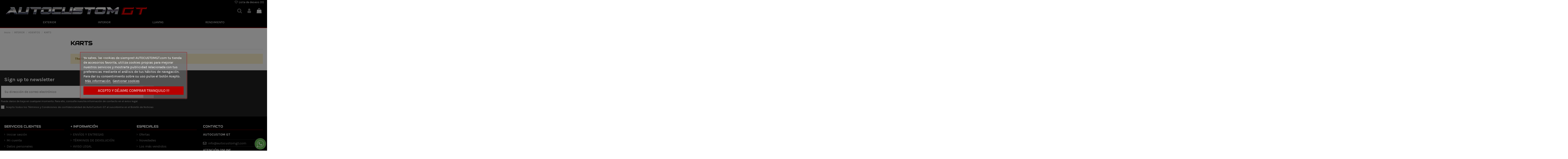

--- FILE ---
content_type: text/html; charset=utf-8
request_url: https://www.autocustomgt.com/118-karts
body_size: 19239
content:
<!doctype html>
<html lang="es">

<head>
    
        
  <meta charset="utf-8">


  <meta http-equiv="x-ua-compatible" content="ie=edge">



  


  


  <title>Asientos Cojines Karts | Autocustomgt.com</title>
  
    
  
  <meta name="description" content="Ofrecemos la mejor calidad Asiento de kart ancho 38 cm, asiento de kart ancho 36 cm peso 1,50 kg, asiento de kart con tela gris tamaño 33 y asiento de kart ancho 29 cm peso 1,20 kg">
  <meta name="keywords" content="KARTS">
    
      <link rel="canonical" href="https://www.autocustomgt.com/118-karts">
    

  
      

  
    <script type="application/ld+json">
  {
    "@context": "https://schema.org",
    "@type": "Organization",
    "name" : "AUTOCUSTOM GT",
    "url" : "https://www.autocustomgt.com/",
    "logo": {
      "@type": "ImageObject",
      "url":"https://www.autocustomgt.com/img/prestashop-logo-1611444135.jpg"
    }
  }
</script>

<script type="application/ld+json">
  {
    "@context": "https://schema.org",
    "@type": "WebPage",
    "isPartOf": {
      "@type": "WebSite",
      "url":  "https://www.autocustomgt.com/",
      "name": "AUTOCUSTOM GT"
    },
    "name": "Asientos Cojines Karts | Autocustomgt.com",
    "url":  "https://www.autocustomgt.com/118-karts"
  }
</script>


  <script type="application/ld+json">
    {
      "@context": "https://schema.org",
      "@type": "BreadcrumbList",
      "itemListElement": [
                      {
              "@type": "ListItem",
              "position": 1,
              "name": "Inicio",
              "item": "https://www.autocustomgt.com/"
              },                        {
              "@type": "ListItem",
              "position": 2,
              "name": "INTERIOR",
              "item": "https://www.autocustomgt.com/12-interior"
              },                        {
              "@type": "ListItem",
              "position": 3,
              "name": "ASIENTOS",
              "item": "https://www.autocustomgt.com/112-asientos"
              },                        {
              "@type": "ListItem",
              "position": 4,
              "name": "KARTS",
              "item": "https://www.autocustomgt.com/118-karts"
              }            ]
          }
  </script>
  

  
    <script type="application/ld+json">
  {
    "@context": "https://schema.org",
    "@type": "ItemList",
    "itemListElement": [
        ]
        }
</script>


  
    
  



    <meta property="og:title" content="Asientos Cojines Karts | Autocustomgt.com"/>
    <meta property="og:url" content="https://www.autocustomgt.com/118-karts"/>
    <meta property="og:site_name" content="AUTOCUSTOM GT"/>
    <meta property="og:description" content="Ofrecemos la mejor calidad Asiento de kart ancho 38 cm, asiento de kart ancho 36 cm peso 1,50 kg, asiento de kart con tela gris tamaño 33 y asiento de kart ancho 29 cm peso 1,20 kg">
    <meta property="og:type" content="website">



            
          <meta property="og:image" content="https://www.autocustomgt.com/img/prestashop-logo-1611444135.jpg" />
    
    





      <meta name="viewport" content="initial-scale=1,user-scalable=no,maximum-scale=1,width=device-width">
  




  <link rel="icon" type="image/vnd.microsoft.icon" href="https://www.autocustomgt.com/img/favicon.ico?1665608321">
  <link rel="shortcut icon" type="image/x-icon" href="https://www.autocustomgt.com/img/favicon.ico?1665608321">
    


<script type="application/ld+json">

{
"@context": "https://schema.org",
"@type": "Organization",
"url": "https://www.autocustomgt.com/",
"name": "AUTOCUSTOM GT",
"logo": "https://www.autocustomgt.com/img/prestashop-logo-1611444135.jpg",
"@id": "#store-organization"
}

</script>




    <link rel="stylesheet" href="https://www.autocustomgt.com/themes/warehouse/assets/cache/theme-da5bc7343.css" type="text/css" media="all">




<link rel="preload" as="font"
      href="/themes/warehouse/assets/css/font-awesome/fonts/fontawesome-webfont.woff?v=4.7.0"
      type="font/woff" crossorigin="anonymous">
<link rel="preload" as="font"
      href="/themes/warehouse/assets/css/font-awesome/fonts/fontawesome-webfont.woff2?v=4.7.0"
      type="font/woff2" crossorigin="anonymous">


<link  rel="preload stylesheet"  as="style" href="/themes/warehouse/assets/css/font-awesome/css/font-awesome-preload.css"
       type="text/css" crossorigin="anonymous">





  

  <script>
        var ASPath = "\/modules\/pm_advancedsearch4\/";
        var ASSearchUrl = "https:\/\/www.autocustomgt.com\/module\/pm_advancedsearch4\/advancedsearch4";
        var as4_orderBySalesAsc = "Ventas: primero las menores";
        var as4_orderBySalesDesc = "Ventas: primero las mayores";
        var elementorFrontendConfig = {"isEditMode":"","stretchedSectionContainer":"","instagramToken":false,"is_rtl":false,"ajax_csfr_token_url":"https:\/\/www.autocustomgt.com\/module\/iqitelementor\/Actions?process=handleCsfrToken&ajax=1"};
        var iqitTheme = {"rm_sticky":"0","rm_breakpoint":0,"op_preloader":"0","cart_style":"side","cart_confirmation":"modal","h_layout":"3","f_fixed":"","f_layout":"2","h_absolute":"0","h_sticky":"menu","hw_width":"fullwidth","hm_submenu_width":"fullwidth-background","h_search_type":"full","pl_lazyload":true,"pl_infinity":false,"pl_rollover":true,"pl_crsl_autoplay":true,"pl_slider_ld":3,"pl_slider_d":3,"pl_slider_t":2,"pl_slider_p":2,"pp_thumbs":"left","pp_zoom":"inner","pp_image_layout":"carousel","pp_tabs":"tabh","pl_grid_qty":true};
        var iqitcompare = {"nbProducts":0};
        var iqitcountdown_days = "d.";
        var iqitextendedproduct = {"speed":"70"};
        var iqitfdc_from = 0;
        var iqitmegamenu = {"sticky":"false","containerSelector":"#wrapper > .container"};
        var iqitreviews = [];
        var iqitwishlist = {"nbProducts":0};
        var lgcookieslaw_block = true;
        var lgcookieslaw_cookie_name = "__lglaw";
        var lgcookieslaw_position = "3";
        var lgcookieslaw_reload = false;
        var lgcookieslaw_session_time = "31536000";
        var prestashop = {"cart":{"products":[],"totals":{"total":{"type":"total","label":"Total","amount":0,"value":"0,00\u00a0\u20ac"},"total_including_tax":{"type":"total","label":"Total (impuestos incl.)","amount":0,"value":"0,00\u00a0\u20ac"},"total_excluding_tax":{"type":"total","label":"Total (impuestos excl.)","amount":0,"value":"0,00\u00a0\u20ac"}},"subtotals":{"products":{"type":"products","label":"Subtotal","amount":0,"value":"0,00\u00a0\u20ac"},"discounts":null,"shipping":{"type":"shipping","label":"Transporte","amount":0,"value":""},"tax":null},"products_count":0,"summary_string":"0 art\u00edculos","vouchers":{"allowed":0,"added":[]},"discounts":[],"minimalPurchase":0,"minimalPurchaseRequired":""},"currency":{"id":1,"name":"Euro","iso_code":"EUR","iso_code_num":"978","sign":"\u20ac"},"customer":{"lastname":null,"firstname":null,"email":null,"birthday":null,"newsletter":null,"newsletter_date_add":null,"optin":null,"website":null,"company":null,"siret":null,"ape":null,"is_logged":false,"gender":{"type":null,"name":null},"addresses":[]},"language":{"name":"Espa\u00f1ol (Spanish)","iso_code":"es","locale":"es-ES","language_code":"es","is_rtl":"0","date_format_lite":"d\/m\/Y","date_format_full":"d\/m\/Y H:i:s","id":1},"page":{"title":"","canonical":"https:\/\/www.autocustomgt.com\/118-karts","meta":{"title":"Asientos Cojines Karts | Autocustomgt.com","description":"Ofrecemos la mejor calidad Asiento de kart ancho 38 cm, asiento de kart ancho 36 cm peso 1,50 kg, asiento de kart con tela gris tama\u00f1o 33 y asiento de kart ancho 29 cm peso 1,20 kg","keywords":"KARTS","robots":"index"},"page_name":"category","body_classes":{"lang-es":true,"lang-rtl":false,"country-ES":true,"currency-EUR":true,"layout-left-column":true,"page-category":true,"tax-display-enabled":true,"category-id-118":true,"category-KARTS":true,"category-id-parent-112":true,"category-depth-level-4":true},"admin_notifications":[]},"shop":{"name":"AUTOCUSTOM GT","logo":"https:\/\/www.autocustomgt.com\/img\/prestashop-logo-1611444135.jpg","stores_icon":"https:\/\/www.autocustomgt.com\/img\/logo_stores.png","favicon":"https:\/\/www.autocustomgt.com\/img\/favicon.ico"},"urls":{"base_url":"https:\/\/www.autocustomgt.com\/","current_url":"https:\/\/www.autocustomgt.com\/118-karts","shop_domain_url":"https:\/\/www.autocustomgt.com","img_ps_url":"https:\/\/www.autocustomgt.com\/img\/","img_cat_url":"https:\/\/www.autocustomgt.com\/img\/c\/","img_lang_url":"https:\/\/www.autocustomgt.com\/img\/l\/","img_prod_url":"https:\/\/www.autocustomgt.com\/img\/p\/","img_manu_url":"https:\/\/www.autocustomgt.com\/img\/m\/","img_sup_url":"https:\/\/www.autocustomgt.com\/img\/su\/","img_ship_url":"https:\/\/www.autocustomgt.com\/img\/s\/","img_store_url":"https:\/\/www.autocustomgt.com\/img\/st\/","img_col_url":"https:\/\/www.autocustomgt.com\/img\/co\/","img_url":"https:\/\/www.autocustomgt.com\/themes\/warehouse\/assets\/img\/","css_url":"https:\/\/www.autocustomgt.com\/themes\/warehouse\/assets\/css\/","js_url":"https:\/\/www.autocustomgt.com\/themes\/warehouse\/assets\/js\/","pic_url":"https:\/\/www.autocustomgt.com\/upload\/","pages":{"address":"https:\/\/www.autocustomgt.com\/direccion","addresses":"https:\/\/www.autocustomgt.com\/direcciones","authentication":"https:\/\/www.autocustomgt.com\/iniciar-sesion","cart":"https:\/\/www.autocustomgt.com\/carrito","category":"https:\/\/www.autocustomgt.com\/index.php?controller=category","cms":"https:\/\/www.autocustomgt.com\/index.php?controller=cms","contact":"https:\/\/www.autocustomgt.com\/contactenos","discount":"https:\/\/www.autocustomgt.com\/descuento","guest_tracking":"https:\/\/www.autocustomgt.com\/seguimiento-pedido-invitado","history":"https:\/\/www.autocustomgt.com\/historial-compra","identity":"https:\/\/www.autocustomgt.com\/datos-personales","index":"https:\/\/www.autocustomgt.com\/","my_account":"https:\/\/www.autocustomgt.com\/mi-cuenta","order_confirmation":"https:\/\/www.autocustomgt.com\/confirmacion-pedido","order_detail":"https:\/\/www.autocustomgt.com\/index.php?controller=order-detail","order_follow":"https:\/\/www.autocustomgt.com\/seguimiento-pedido","order":"https:\/\/www.autocustomgt.com\/pedido","order_return":"https:\/\/www.autocustomgt.com\/index.php?controller=order-return","order_slip":"https:\/\/www.autocustomgt.com\/facturas-abono","pagenotfound":"https:\/\/www.autocustomgt.com\/pagina-no-encontrada","password":"https:\/\/www.autocustomgt.com\/recuperar-contrase\u00f1a","pdf_invoice":"https:\/\/www.autocustomgt.com\/index.php?controller=pdf-invoice","pdf_order_return":"https:\/\/www.autocustomgt.com\/index.php?controller=pdf-order-return","pdf_order_slip":"https:\/\/www.autocustomgt.com\/index.php?controller=pdf-order-slip","prices_drop":"https:\/\/www.autocustomgt.com\/productos-rebajados","product":"https:\/\/www.autocustomgt.com\/index.php?controller=product","search":"https:\/\/www.autocustomgt.com\/busqueda","sitemap":"https:\/\/www.autocustomgt.com\/mapa-del-sitio","stores":"https:\/\/www.autocustomgt.com\/tiendas","supplier":"https:\/\/www.autocustomgt.com\/proveedor","register":"https:\/\/www.autocustomgt.com\/iniciar-sesion?create_account=1","order_login":"https:\/\/www.autocustomgt.com\/pedido?login=1"},"alternative_langs":[],"theme_assets":"\/themes\/warehouse\/assets\/","actions":{"logout":"https:\/\/www.autocustomgt.com\/?mylogout="},"no_picture_image":{"bySize":{"small_default":{"url":"https:\/\/www.autocustomgt.com\/img\/p\/es-default-small_default.jpg","width":98,"height":127},"cart_default":{"url":"https:\/\/www.autocustomgt.com\/img\/p\/es-default-cart_default.jpg","width":125,"height":162},"home_default":{"url":"https:\/\/www.autocustomgt.com\/img\/p\/es-default-home_default.jpg","width":236,"height":305},"large_default":{"url":"https:\/\/www.autocustomgt.com\/img\/p\/es-default-large_default.jpg","width":381,"height":492},"medium_default":{"url":"https:\/\/www.autocustomgt.com\/img\/p\/es-default-medium_default.jpg","width":452,"height":584},"thickbox_default":{"url":"https:\/\/www.autocustomgt.com\/img\/p\/es-default-thickbox_default.jpg","width":1100,"height":1422}},"small":{"url":"https:\/\/www.autocustomgt.com\/img\/p\/es-default-small_default.jpg","width":98,"height":127},"medium":{"url":"https:\/\/www.autocustomgt.com\/img\/p\/es-default-large_default.jpg","width":381,"height":492},"large":{"url":"https:\/\/www.autocustomgt.com\/img\/p\/es-default-thickbox_default.jpg","width":1100,"height":1422},"legend":""}},"configuration":{"display_taxes_label":true,"display_prices_tax_incl":false,"is_catalog":false,"show_prices":true,"opt_in":{"partner":true},"quantity_discount":{"type":"price","label":"Precio unitario"},"voucher_enabled":0,"return_enabled":0},"field_required":[],"breadcrumb":{"links":[{"title":"Inicio","url":"https:\/\/www.autocustomgt.com\/"},{"title":"INTERIOR","url":"https:\/\/www.autocustomgt.com\/12-interior"},{"title":"ASIENTOS","url":"https:\/\/www.autocustomgt.com\/112-asientos"},{"title":"KARTS","url":"https:\/\/www.autocustomgt.com\/118-karts"}],"count":4},"link":{"protocol_link":"https:\/\/","protocol_content":"https:\/\/"},"time":1768252944,"static_token":"b8f536b187e2f8748cf7d0de7590634e","token":"8567101f0e4ef8b8b62c0dbd42125749","debug":false};
        var prestashopFacebookAjaxController = "https:\/\/www.autocustomgt.com\/module\/ps_facebook\/Ajax";
        var psemailsubscription_subscription = "https:\/\/www.autocustomgt.com\/module\/ps_emailsubscription\/subscription";
      </script>



  <!-- emarketing start -->

<!-- Global site tag (gtag.js) - Google Ads: 584145246 -->
<script async src="https://www.googletagmanager.com/gtag/js?id=AW-584145246"></script>
<script>
  window.dataLayer = window.dataLayer || [];
  function gtag(){dataLayer.push(arguments);}
  gtag('js', new Date());

  gtag('config', 'AW-584145246');
</script>


<!-- emarketing end --><script async src="https://www.googletagmanager.com/gtag/js?id=UA-178449102-1"></script>
<script>
  window.dataLayer = window.dataLayer || [];
  function gtag(){dataLayer.push(arguments);}
  gtag('js', new Date());
  gtag(
    'config',
    'UA-178449102-1',
    {
      'debug_mode':false
      , 'anonymize_ip': true                }
  );
</script>




    
    
    </head>

<body id="category" class="lang-es country-es currency-eur layout-left-column page-category tax-display-enabled category-id-118 category-karts category-id-parent-112 category-depth-level-4 body-desktop-header-style-w-3">


    




    


<main id="main-page-content"  >
    
            

    <header id="header" class="desktop-header-style-w-3">
        
            
  <div class="header-banner">
    
  </div>




            <nav class="header-nav">
        <div class="container">
    
        <div class="row justify-content-between">
            <div class="col col-auto col-md left-nav">
                                            <div class="block-iqitlinksmanager block-iqitlinksmanager-2 block-links-inline d-inline-block">
            <ul>
                            </ul>
        </div>
    
            </div>
            <div class="col col-auto center-nav text-center">
                
             </div>
            <div class="col col-auto col-md right-nav text-right">
                <div class="d-inline-block">
    <a href="//www.autocustomgt.com/module/iqitwishlist/view">
        <i class="fa fa-heart-o fa-fw" aria-hidden="true"></i> Lista de deseos (<span
                id="iqitwishlist-nb"></span>)
    </a>
</div>

             </div>
        </div>

                        </div>
            </nav>
        



<div id="desktop-header" class="desktop-header-style-3">
    
            
<div class="header-top">
    <div id="desktop-header-container" class="container">
        <div class="row align-items-center">
                            <div class="col col-auto col-header-left">
                    <div id="desktop_logo">
                        <a href="https://www.autocustomgt.com/">
                            <img class="logo img-fluid"
                                 src="https://www.autocustomgt.com/img/prestashop-logo-1611444135.jpg"                                  alt="AUTOCUSTOM GT">
                        </a>
                    </div>
                    
                </div>
                <div class="col col-header-center">
                                        
                </div>
                        <div class="col col-auto col-header-right">
                <div class="row no-gutters justify-content-end">
                                            <div id="header-search-btn" class="col col-auto header-btn-w header-search-btn-w">
    <a data-toggle="dropdown" id="header-search-btn-drop"  class="header-btn header-search-btn" data-display="static">
        <i class="fa fa-search fa-fw icon" aria-hidden="true"></i>
        <span class="title">Buscar</span>
    </a>
        <div class="dropdown-menu-custom  dropdown-menu">
        <div class="dropdown-content modal-backdrop fullscreen-search">
            
<!-- Block search module TOP -->
<div id="search_widget" class="search-widget" data-search-controller-url="https://www.autocustomgt.com/module/iqitsearch/searchiqit">
    <form method="get" action="https://www.autocustomgt.com/module/iqitsearch/searchiqit">
        <div class="input-group">
            <input type="text" name="s" value="" data-all-text="Show all results"
                   data-blog-text="Blog post"
                   data-product-text="Product"
                   data-brands-text="Marca"
                   autocomplete="off" autocorrect="off" autocapitalize="off" spellcheck="false"
                   placeholder="Search our catalog" class="form-control form-search-control" />
            <button type="submit" class="search-btn">
                <i class="fa fa-search"></i>
            </button>
        </div>
    </form>
</div>
<!-- /Block search module TOP -->

            <div id="fullscreen-search-backdrop"></div>
        </div>
    </div>
    </div>
                    
                    
                                            <div id="header-user-btn" class="col col-auto header-btn-w header-user-btn-w">
            <a href="https://www.autocustomgt.com/mi-cuenta"
           title="Acceda a su cuenta de cliente"
           rel="nofollow" class="header-btn header-user-btn">
            <i class="fa fa-user fa-fw icon" aria-hidden="true"></i>
            <span class="title">Iniciar sesión</span>
        </a>
    </div>









                                        

                    

                                            
                                                    <div id="ps-shoppingcart-wrapper" class="col col-auto">
    <div id="ps-shoppingcart"
         class="header-btn-w header-cart-btn-w ps-shoppingcart side-cart">
         <div id="blockcart" class="blockcart cart-preview"
         data-refresh-url="//www.autocustomgt.com/module/ps_shoppingcart/ajax">
        <a id="cart-toogle" class="cart-toogle header-btn header-cart-btn" data-toggle="dropdown" data-display="static">
            <i class="fa fa-shopping-bag fa-fw icon" aria-hidden="true"><span class="cart-products-count-btn  d-none">0</span></i>
            <span class="info-wrapper">
            <span class="title">Carrito</span>
            <span class="cart-toggle-details">
            <span class="text-faded cart-separator"> / </span>
                            Empty
                        </span>
            </span>
        </a>
        <div id="_desktop_blockcart-content" class="dropdown-menu-custom dropdown-menu">
    <div id="blockcart-content" class="blockcart-content" >
        <div class="cart-title">
            <span class="modal-title">Your cart</span>
            <button type="button" id="js-cart-close" class="close">
                <span>×</span>
            </button>
            <hr>
        </div>
                    <span class="no-items">No hay más artículos en su carrito</span>
            </div>
</div> </div>




    </div>
</div>
                                                
                                    </div>
                
            </div>
            <div class="col-12">
                <div class="row">
                    
                </div>
            </div>
        </div>
    </div>
</div>
<div class="container iqit-megamenu-container">	<div id="iqitmegamenu-wrapper" class="iqitmegamenu-wrapper iqitmegamenu-all">
		<div class="container container-iqitmegamenu">
		<div id="iqitmegamenu-horizontal" class="iqitmegamenu  clearfix" role="navigation">

								
				<nav id="cbp-hrmenu" class="cbp-hrmenu cbp-horizontal cbp-hrsub-narrow">
					<ul>
												<li id="cbp-hrmenu-tab-6" class="cbp-hrmenu-tab cbp-hrmenu-tab-6  cbp-has-submeu">
	<a href="https://www.autocustomgt.com/43-exterior" class="nav-link" >

								<span class="cbp-tab-title">
								EXTERIOR <i class="fa fa-angle-down cbp-submenu-aindicator"></i></span>
														</a>
														<div class="cbp-hrsub col-12">
								<div class="cbp-hrsub-inner">
									<div class="container iqitmegamenu-submenu-container">
									
																																	




<div class="row menu_row menu-element  first_rows menu-element-id-1">
                

                                                




    <div class="col-2 cbp-menu-column cbp-menu-element menu-element-id-2 ">
        <div class="cbp-menu-column-inner">
                        
                
                
                                            <a href="https://www.autocustomgt.com/26-kits-carroceria">                        <img src="/img/cms/231789xQUQV7cU.jpg" class="img-fluid cbp-banner-image"
                                                               width="354" height="235"  />
                        </a>                    
                
            

            
            </div>    </div>
                                    




    <div class="col-2 cbp-menu-column cbp-menu-element menu-element-id-6 ">
        <div class="cbp-menu-column-inner">
                        
                
                
                    
                                                    <div class="row cbp-categories-row">
                                                                                                            <div class="col-12">
                                            <div class="cbp-category-link-w"><a href="https://www.autocustomgt.com/14-carroceria"
                                                                                class="cbp-column-title nav-link cbp-category-title">CARROCERÍA</a>
                                                                                                                                                    
    <ul class="cbp-links cbp-category-tree"><li ><div class="cbp-category-link-w"><a href="https://www.autocustomgt.com/18-alerones">ALERONES</a></div></li><li  class="cbp-hrsub-haslevel2" ><div class="cbp-category-link-w"><a href="https://www.autocustomgt.com/19-aletas">ALETAS</a>
    <ul class="cbp-hrsub-level2"><li ><div class="cbp-category-link-w"><a href="https://www.autocustomgt.com/200-aletas-delanteras">ALETAS DELANTERAS</a></div></li><li ><div class="cbp-category-link-w"><a href="https://www.autocustomgt.com/201-aletas-traseras">ALETAS TRASERAS</a></div></li></ul>
</div></li><li ><div class="cbp-category-link-w"><a href="https://www.autocustomgt.com/20-capos">CAPÓS</a></div></li><li  class="cbp-hrsub-haslevel2" ><div class="cbp-category-link-w"><a href="https://www.autocustomgt.com/24-difusores">DIFUSORES</a>
    <ul class="cbp-hrsub-level2"><li ><div class="cbp-category-link-w"><a href="https://www.autocustomgt.com/196-difusor-delantero">DIFUSOR DELANTERO</a></div></li><li ><div class="cbp-category-link-w"><a href="https://www.autocustomgt.com/197-difusor-trasero">DIFUSOR TRASERO</a></div></li></ul>
</div></li><li ><div class="cbp-category-link-w"><a href="https://www.autocustomgt.com/26-kits-carroceria">KITS CARROCERÍA</a></div></li><li  class="cbp-hrsub-haslevel2" ><div class="cbp-category-link-w"><a href="https://www.autocustomgt.com/28-paragolpes">PARAGOLPES</a>
    <ul class="cbp-hrsub-level2"><li ><div class="cbp-category-link-w"><a href="https://www.autocustomgt.com/29-paragolpes-delantero">PARAGOLPES DELANTERO</a></div></li><li ><div class="cbp-category-link-w"><a href="https://www.autocustomgt.com/30-paragolpes-trasero">PARAGOLPES TRASERO</a></div></li></ul>
</div></li><li  class="cbp-hrsub-haslevel2" ><div class="cbp-category-link-w"><a href="https://www.autocustomgt.com/31-parrillas">PARRILLAS</a>
    <ul class="cbp-hrsub-level2"><li ><div class="cbp-category-link-w"><a href="https://www.autocustomgt.com/198-parrilla-delantera">PARRILLA DELANTERA</a></div></li><li ><div class="cbp-category-link-w"><a href="https://www.autocustomgt.com/199-parrilla-trasera">PARRILLA TRASERA</a></div></li></ul>
</div></li><li ><div class="cbp-category-link-w"><a href="https://www.autocustomgt.com/33-portones">PORTONES</a></div></li><li ><div class="cbp-category-link-w"><a href="https://www.autocustomgt.com/35-rejillas">REJILLAS</a></div></li><li  class="cbp-hrsub-haslevel2" ><div class="cbp-category-link-w"><a href="https://www.autocustomgt.com/37-spoilers">SPOILERS</a>
    <ul class="cbp-hrsub-level2"><li ><div class="cbp-category-link-w"><a href="https://www.autocustomgt.com/194-spoiler-delantero">SPOILER DELANTERO</a></div></li><li ><div class="cbp-category-link-w"><a href="https://www.autocustomgt.com/195-spoiler-trasero">SPOILER TRASERO</a></div></li></ul>
</div></li><li ><div class="cbp-category-link-w"><a href="https://www.autocustomgt.com/38-taloneras">TALONERAS</a></div></li></ul>

                                                                                            </div>
                                        </div>
                                                                                                </div>
                                            
                
            

            
            </div>    </div>
                                    




    <div class="col-2 cbp-menu-column cbp-menu-element menu-element-id-9 ">
        <div class="cbp-menu-column-inner">
                        
                
                
                                            <a href="https://www.autocustomgt.com/168-canards">                        <img src="/img/cms/2318240jg2GHTCU.jpg" class="img-fluid cbp-banner-image"
                                                               width="390" height="245"  />
                        </a>                    
                
            

            
            </div>    </div>
                                    




    <div class="col-2 cbp-menu-column cbp-menu-element menu-element-id-15 ">
        <div class="cbp-menu-column-inner">
                        
                
                
                    
                                                    <div class="row cbp-categories-row">
                                                                                                            <div class="col-12">
                                            <div class="cbp-category-link-w"><a href="https://www.autocustomgt.com/186-accesorios-carroceria"
                                                                                class="cbp-column-title nav-link cbp-category-title">ACCESORIOS CARROCERIA</a>
                                                                                                                                                    
    <ul class="cbp-links cbp-category-tree"><li ><div class="cbp-category-link-w"><a href="https://www.autocustomgt.com/168-canards">CANARDS</a></div></li><li ><div class="cbp-category-link-w"><a href="https://www.autocustomgt.com/21-espejos">ESPEJOS</a></div></li><li ><div class="cbp-category-link-w"><a href="https://www.autocustomgt.com/32-pasos-de-rueda">PASOS DE RUEDA</a></div></li><li ><div class="cbp-category-link-w"><a href="https://www.autocustomgt.com/169-pestanas">PESTAÑAS</a></div></li><li ><div class="cbp-category-link-w"><a href="https://www.autocustomgt.com/34-punteras">PUNTERAS</a></div></li><li ><div class="cbp-category-link-w"><a href="https://www.autocustomgt.com/170-tomas-de-aire">TOMAS DE AIRE</a></div></li><li ><div class="cbp-category-link-w"><a href="https://www.autocustomgt.com/204-molduras-exteriores">MOLDURAS EXTERIORES</a></div></li></ul>

                                                                                            </div>
                                        </div>
                                                                                                </div>
                                            
                
            

            
            </div>    </div>
                                    




    <div class="col-2 cbp-menu-column cbp-menu-element menu-element-id-8 ">
        <div class="cbp-menu-column-inner">
                        
                
                
                                            <a href="https://www.autocustomgt.com/40-faros-delanteros">                        <img src="/img/cms/fg7.jpg" class="img-fluid cbp-banner-image"
                                                               width="447" height="283"  />
                        </a>                    
                
            

            
            </div>    </div>
                                    




    <div class="col-2 cbp-menu-column cbp-menu-element menu-element-id-4 ">
        <div class="cbp-menu-column-inner">
                        
                
                
                    
                                                    <div class="row cbp-categories-row">
                                                                                                            <div class="col-12">
                                            <div class="cbp-category-link-w"><a href="https://www.autocustomgt.com/16-iluminacion-exterior"
                                                                                class="cbp-column-title nav-link cbp-category-title">ILUMINACIÓN EXTERIOR</a>
                                                                                                                                                    
    <ul class="cbp-links cbp-category-tree"><li ><div class="cbp-category-link-w"><a href="https://www.autocustomgt.com/22-catadioptricos">CATADIOPTRICOS</a></div></li><li ><div class="cbp-category-link-w"><a href="https://www.autocustomgt.com/23-deflectores">DEFLECTORES</a></div></li><li ><div class="cbp-category-link-w"><a href="https://www.autocustomgt.com/27-lavafaros">LAVAFAROS</a></div></li><li ><div class="cbp-category-link-w"><a href="https://www.autocustomgt.com/39-faros-antinieblas">FAROS ANTINIEBLAS</a></div></li><li ><div class="cbp-category-link-w"><a href="https://www.autocustomgt.com/40-faros-delanteros">FAROS DELANTEROS</a></div></li><li ><div class="cbp-category-link-w"><a href="https://www.autocustomgt.com/41-pilotos-led">PILOTOS LED</a></div></li><li ><div class="cbp-category-link-w"><a href="https://www.autocustomgt.com/42-pilotos-traseros">PILOTOS TRASEROS</a></div></li><li ><div class="cbp-category-link-w"><a href="https://www.autocustomgt.com/171-indicadores">INDICADORES</a></div></li></ul>

                                                                                            </div>
                                        </div>
                                                                                                </div>
                                            
                
            

            
            </div>    </div>
                            
                </div>
																					
																			</div>
								</div>
							</div>
													</li>
												<li id="cbp-hrmenu-tab-4" class="cbp-hrmenu-tab cbp-hrmenu-tab-4  cbp-has-submeu">
	<a href="https://www.autocustomgt.com/12-interior" class="nav-link" >

								<span class="cbp-tab-title">
								INTERIOR <i class="fa fa-angle-down cbp-submenu-aindicator"></i></span>
														</a>
														<div class="cbp-hrsub col-12">
								<div class="cbp-hrsub-inner">
									<div class="container iqitmegamenu-submenu-container">
									
																																	




<div class="row menu_row menu-element  first_rows menu-element-id-1">
                

                                                




    <div class="col-2 cbp-menu-column cbp-menu-element menu-element-id-5 ">
        <div class="cbp-menu-column-inner">
                        
                
                
                                            <a href="https://www.autocustomgt.com/180-pantallas-especificas">                        <img src="/img/cms/depm.jpg" class="img-fluid cbp-banner-image"
                                                               width="358" height="239"  />
                        </a>                    
                
            

            
            </div>    </div>
                                    




    <div class="col-2 cbp-menu-column cbp-menu-element menu-element-id-2 ">
        <div class="cbp-menu-column-inner">
                        
                
                
                    
                                                    <div class="row cbp-categories-row">
                                                                                                            <div class="col-12">
                                            <div class="cbp-category-link-w"><a href="https://www.autocustomgt.com/180-pantallas-especificas"
                                                                                class="cbp-column-title nav-link cbp-category-title">PANTALLAS ESPECIFICAS </a>
                                                                                                                                            </div>
                                        </div>
                                                                                                                                                <div class="col-12">
                                            <div class="cbp-category-link-w"><a href="https://www.autocustomgt.com/181-pantallas-universales"
                                                                                class="cbp-column-title nav-link cbp-category-title">PANTALLAS UNIVERSALES</a>
                                                                                                                                                    
    <ul class="cbp-links cbp-category-tree"><li ><div class="cbp-category-link-w"><a href="https://www.autocustomgt.com/182-2-din">2 DIN</a></div></li><li ><div class="cbp-category-link-w"><a href="https://www.autocustomgt.com/183-1-din">1 DIN</a></div></li><li ><div class="cbp-category-link-w"><a href="https://www.autocustomgt.com/184-gps">GPS</a></div></li><li ><div class="cbp-category-link-w"><a href="https://www.autocustomgt.com/185-android">ANDROID</a></div></li></ul>

                                                                                            </div>
                                        </div>
                                                                                                                                                <div class="col-12">
                                            <div class="cbp-category-link-w"><a href="https://www.autocustomgt.com/188-localizadores-gps"
                                                                                class="cbp-column-title nav-link cbp-category-title">LOCALIZADORES GPS</a>
                                                                                                                                            </div>
                                        </div>
                                                                                                </div>
                                            
                
            

            
            </div>    </div>
                                    




    <div class="col-2 cbp-menu-column cbp-menu-element menu-element-id-6 ">
        <div class="cbp-menu-column-inner">
                        
                
                
                                            <a href="https://www.autocustomgt.com/112-asientos">                        <img src="/img/cms/RFRR.jpg" class="img-fluid cbp-banner-image"
                                                               width="190" height="247"  />
                        </a>                    
                
            

            
            </div>    </div>
                                    




    <div class="col-2 cbp-menu-column cbp-menu-element menu-element-id-3 ">
        <div class="cbp-menu-column-inner">
                        
                
                
                    
                                                    <div class="row cbp-categories-row">
                                                                                                            <div class="col-12">
                                            <div class="cbp-category-link-w"><a href="https://www.autocustomgt.com/114-arneses"
                                                                                class="cbp-column-title nav-link cbp-category-title">ARNESES</a>
                                                                                                                                                    
    <ul class="cbp-links cbp-category-tree"><li ><div class="cbp-category-link-w"><a href="https://www.autocustomgt.com/115-accesorios">ACCESORIOS</a></div></li></ul>

                                                                                            </div>
                                        </div>
                                                                                                                                                <div class="col-12">
                                            <div class="cbp-category-link-w"><a href="https://www.autocustomgt.com/112-asientos"
                                                                                class="cbp-column-title nav-link cbp-category-title">ASIENTOS</a>
                                                                                                                                                    
    <ul class="cbp-links cbp-category-tree"><li ><div class="cbp-category-link-w"><a href="https://www.autocustomgt.com/116-bases-adaptadores">BASES &amp; ADAPTADORES</a></div></li><li ><div class="cbp-category-link-w"><a href="https://www.autocustomgt.com/117-cojines">COJINES</a></div></li><li ><div class="cbp-category-link-w"><a href="https://www.autocustomgt.com/118-karts">KARTS</a></div></li><li ><div class="cbp-category-link-w"><a href="https://www.autocustomgt.com/282-accesorios_asientos">ACCESORIOS</a></div></li></ul>

                                                                                            </div>
                                        </div>
                                                                                                </div>
                                            
                
            

            
            </div>    </div>
                                    




    <div class="col-2 cbp-menu-column cbp-menu-element menu-element-id-7 ">
        <div class="cbp-menu-column-inner">
                        
                
                
                                            <a href="https://www.autocustomgt.com/17-volantes">                        <img src="/img/cms/byena.jpg" class="img-fluid cbp-banner-image"
                                                               width="228" height="210"  />
                        </a>                    
                
            

            
            </div>    </div>
                                    




    <div class="col-2 cbp-menu-column cbp-menu-element menu-element-id-4 ">
        <div class="cbp-menu-column-inner">
                        
                
                
                    
                                                    <div class="row cbp-categories-row">
                                                                                                            <div class="col-12">
                                            <div class="cbp-category-link-w"><a href="https://www.autocustomgt.com/13-pedales"
                                                                                class="cbp-column-title nav-link cbp-category-title">PEDALES</a>
                                                                                                                                                    
    <ul class="cbp-links cbp-category-tree"><li ><div class="cbp-category-link-w"><a href="https://www.autocustomgt.com/49-audi">AUDI</a></div></li><li ><div class="cbp-category-link-w"><a href="https://www.autocustomgt.com/59-bmw">BMW</a></div></li><li ><div class="cbp-category-link-w"><a href="https://www.autocustomgt.com/90-vw">VW</a></div></li><li ><div class="cbp-category-link-w"><a href="https://www.autocustomgt.com/98-mercedes">MERCEDES</a></div></li></ul>

                                                                                            </div>
                                        </div>
                                                                                                                                                <div class="col-12">
                                            <div class="cbp-category-link-w"><a href="https://www.autocustomgt.com/113-pomos"
                                                                                class="cbp-column-title nav-link cbp-category-title">POMOS</a>
                                                                                                                                            </div>
                                        </div>
                                                                                                                                                <div class="col-12">
                                            <div class="cbp-category-link-w"><a href="https://www.autocustomgt.com/17-volantes"
                                                                                class="cbp-column-title nav-link cbp-category-title">VOLANTES</a>
                                                                                                                                                    
    <ul class="cbp-links cbp-category-tree"><li ><div class="cbp-category-link-w"><a href="https://www.autocustomgt.com/111-accesorios">ACCESORIOS</a></div></li></ul>

                                                                                            </div>
                                        </div>
                                                                                                </div>
                                            
                
            

            
            </div>    </div>
                            
                </div>
																					
																			</div>
								</div>
							</div>
													</li>
												<li id="cbp-hrmenu-tab-2" class="cbp-hrmenu-tab cbp-hrmenu-tab-2  cbp-has-submeu">
	<a href="https://www.autocustomgt.com/3-llantas" class="nav-link" >

								<span class="cbp-tab-title">
								LLANTAS <i class="fa fa-angle-down cbp-submenu-aindicator"></i></span>
														</a>
														<div class="cbp-hrsub col-12">
								<div class="cbp-hrsub-inner">
									<div class="container iqitmegamenu-submenu-container">
									
																																	




<div class="row menu_row menu-element  first_rows menu-element-id-1">
                

                                                




    <div class="col-2 cbp-menu-column cbp-menu-element menu-element-id-3 ">
        <div class="cbp-menu-column-inner">
                        
                
                
                                            <a href="https://www.autocustomgt.com/5-japan-racing">                        <img src="/img/cms/23171840bzP9pNw2.jpg" class="img-fluid cbp-banner-image"
                                                               width="255" height="246"  />
                        </a>                    
                
            

            
            </div>    </div>
                                    




    <div class="col-2 cbp-menu-column cbp-menu-element menu-element-id-2 ">
        <div class="cbp-menu-column-inner">
                        
                                                            <a href="http://www.autocustomgt.com/5-japan-racing"
                           class="cbp-column-title nav-link">JAPAN RACING </a>
                                    
                
                    
                                                    <ul class="cbp-links cbp-category-tree">
                                                                                                            <li class="cbp-hrsub-haslevel2">
                                            <div class="cbp-category-link-w">
                                                <a href="https://www.autocustomgt.com/154-jr-series">JR SERIES</a>

                                                                                                    
    <ul class="cbp-hrsub-level2"><li ><div class="cbp-category-link-w"><a href="https://www.autocustomgt.com/120-jr3">JR3</a></div></li><li ><div class="cbp-category-link-w"><a href="https://www.autocustomgt.com/121-jr5">JR5</a></div></li><li ><div class="cbp-category-link-w"><a href="https://www.autocustomgt.com/122-jr6">JR6</a></div></li><li ><div class="cbp-category-link-w"><a href="https://www.autocustomgt.com/123-jr7">JR7</a></div></li><li ><div class="cbp-category-link-w"><a href="https://www.autocustomgt.com/124-jr9">JR9</a></div></li><li ><div class="cbp-category-link-w"><a href="https://www.autocustomgt.com/125-jr10">JR10</a></div></li><li ><div class="cbp-category-link-w"><a href="https://www.autocustomgt.com/126-jr11">JR11</a></div></li><li ><div class="cbp-category-link-w"><a href="https://www.autocustomgt.com/127-jr12">JR12</a></div></li><li ><div class="cbp-category-link-w"><a href="https://www.autocustomgt.com/128-jr14">JR14</a></div></li><li ><div class="cbp-category-link-w"><a href="https://www.autocustomgt.com/129-jr15">JR15</a></div></li><li ><div class="cbp-category-link-w"><a href="https://www.autocustomgt.com/130-jr16">JR16</a></div></li><li ><div class="cbp-category-link-w"><a href="https://www.autocustomgt.com/131-jr17">JR17</a></div></li><li ><div class="cbp-category-link-w"><a href="https://www.autocustomgt.com/132-jr18">JR18</a></div></li><li ><div class="cbp-category-link-w"><a href="https://www.autocustomgt.com/133-jr19">JR19</a></div></li><li ><div class="cbp-category-link-w"><a href="https://www.autocustomgt.com/134-jr20">JR20</a></div></li><li ><div class="cbp-category-link-w"><a href="https://www.autocustomgt.com/135-jr21">JR21</a></div></li><li ><div class="cbp-category-link-w"><a href="https://www.autocustomgt.com/136-jr22">JR22</a></div></li><li ><div class="cbp-category-link-w"><a href="https://www.autocustomgt.com/137-jr23">JR23</a></div></li><li ><div class="cbp-category-link-w"><a href="https://www.autocustomgt.com/138-jr24">JR24</a></div></li><li ><div class="cbp-category-link-w"><a href="https://www.autocustomgt.com/139-jr25">JR25</a></div></li><li ><div class="cbp-category-link-w"><a href="https://www.autocustomgt.com/140-jr26">JR26</a></div></li><li ><div class="cbp-category-link-w"><a href="https://www.autocustomgt.com/141-jr27">JR27</a></div></li><li ><div class="cbp-category-link-w"><a href="https://www.autocustomgt.com/142-jr28">JR28</a></div></li><li ><div class="cbp-category-link-w"><a href="https://www.autocustomgt.com/143-jr29">JR29</a></div></li><li ><div class="cbp-category-link-w"><a href="https://www.autocustomgt.com/144-jr30">JR30</a></div></li><li ><div class="cbp-category-link-w"><a href="https://www.autocustomgt.com/145-jr31">JR31</a></div></li><li ><div class="cbp-category-link-w"><a href="https://www.autocustomgt.com/146-jr32">JR32</a></div></li><li ><div class="cbp-category-link-w"><a href="https://www.autocustomgt.com/147-jr33">JR33</a></div></li><li ><div class="cbp-category-link-w"><a href="https://www.autocustomgt.com/148-jr34">JR34</a></div></li><li ><div class="cbp-category-link-w"><a href="https://www.autocustomgt.com/149-jr35">JR35</a></div></li><li ><div class="cbp-category-link-w"><a href="https://www.autocustomgt.com/150-jr36">JR36</a></div></li></ul>

                                                                                            </div>
                                        </li>
                                                                                                                                                <li class="cbp-hrsub-haslevel2">
                                            <div class="cbp-category-link-w">
                                                <a href="https://www.autocustomgt.com/155-jrx-series">JRX SERIES</a>

                                                                                                    
    <ul class="cbp-hrsub-level2"><li ><div class="cbp-category-link-w"><a href="https://www.autocustomgt.com/151-jrx1">JRX1</a></div></li><li ><div class="cbp-category-link-w"><a href="https://www.autocustomgt.com/152-jrx2">JRX2</a></div></li><li ><div class="cbp-category-link-w"><a href="https://www.autocustomgt.com/153-jrx3">JRX3</a></div></li><li ><div class="cbp-category-link-w"><a href="https://www.autocustomgt.com/156-jrx4">JRX4</a></div></li><li ><div class="cbp-category-link-w"><a href="https://www.autocustomgt.com/157-jrx5">JRX5</a></div></li><li ><div class="cbp-category-link-w"><a href="https://www.autocustomgt.com/158-jrx6">JRX6</a></div></li><li ><div class="cbp-category-link-w"><a href="https://www.autocustomgt.com/159-jrx7">JRX7</a></div></li><li ><div class="cbp-category-link-w"><a href="https://www.autocustomgt.com/160-jrx8">JRX8</a></div></li><li ><div class="cbp-category-link-w"><a href="https://www.autocustomgt.com/161-jrx9">JRX9</a></div></li></ul>

                                                                                            </div>
                                        </li>
                                                                                                                                                <li class="cbp-hrsub-haslevel2">
                                            <div class="cbp-category-link-w">
                                                <a href="https://www.autocustomgt.com/162-tf-series">TF SERIES</a>

                                                                                                    
    <ul class="cbp-hrsub-level2"><li ><div class="cbp-category-link-w"><a href="https://www.autocustomgt.com/163-tfii">TFII</a></div></li></ul>

                                                                                            </div>
                                        </li>
                                                                                                </ul>
                                            
                
            

            
            </div>    </div>
                                    




    <div class="col-2 cbp-menu-column cbp-menu-element menu-element-id-7 ">
        <div class="cbp-menu-column-inner">
                        
                
                
                                            <a href="https://www.autocustomgt.com/4-wsp-italy">                        <img src="/img/cms/23172027P8qvFt9O.jpg" class="img-fluid cbp-banner-image"
                                                               width="253" height="244"  />
                        </a>                    
                
            

            
            </div>    </div>
                                    




    <div class="col-2 cbp-menu-column cbp-menu-element menu-element-id-4 ">
        <div class="cbp-menu-column-inner">
                        
                
                
                    
                                                    <div class="row cbp-categories-row">
                                                                                                                                </div>
                                            
                
            

            
            </div>    </div>
                                    




    <div class="col-2 cbp-menu-column cbp-menu-element menu-element-id-5 ">
        <div class="cbp-menu-column-inner">
                        
                
                
                                            <a href="https://www.autocustomgt.com/11-concaver">                        <img src="/img/cms/23172241CV2W58bY.jpg" class="img-fluid cbp-banner-image"
                                                               width="251" height="247"  />
                        </a>                    
                
            

            
            </div>    </div>
                                    




    <div class="col-2 cbp-menu-column cbp-menu-element menu-element-id-6 ">
        <div class="cbp-menu-column-inner">
                        
                
                
                    
                                                    <div class="row cbp-categories-row">
                                                                                                            <div class="col-12">
                                            <div class="cbp-category-link-w"><a href="https://www.autocustomgt.com/11-concaver"
                                                                                class="cbp-column-title nav-link cbp-category-title">CONCAVER</a>
                                                                                                                                                    
    <ul class="cbp-links cbp-category-tree"><li ><div class="cbp-category-link-w"><a href="https://www.autocustomgt.com/164-cvr1">CVR1</a></div></li><li ><div class="cbp-category-link-w"><a href="https://www.autocustomgt.com/165-cvr2">CVR2</a></div></li><li ><div class="cbp-category-link-w"><a href="https://www.autocustomgt.com/166-cvr3">CVR3</a></div></li><li ><div class="cbp-category-link-w"><a href="https://www.autocustomgt.com/167-cvr4">CVR4</a></div></li></ul>

                                                                                            </div>
                                        </div>
                                                                                                </div>
                                            
                
            

            
            </div>    </div>
                            
                </div>
																					
																			</div>
								</div>
							</div>
													</li>
												<li id="cbp-hrmenu-tab-5" class="cbp-hrmenu-tab cbp-hrmenu-tab-5  cbp-has-submeu">
	<a href="https://www.autocustomgt.com/44-rendimiento" class="nav-link" >

								<span class="cbp-tab-title">
								RENDIMIENTO <i class="fa fa-angle-down cbp-submenu-aindicator"></i></span>
														</a>
														<div class="cbp-hrsub col-12">
								<div class="cbp-hrsub-inner">
									<div class="container iqitmegamenu-submenu-container">
									
																																	




<div class="row menu_row menu-element  first_rows menu-element-id-1">
                

                                                




    <div class="col-2 cbp-menu-column cbp-menu-element menu-element-id-6 ">
        <div class="cbp-menu-column-inner">
                        
                
                
                                            <a href="https://www.autocustomgt.com/15-escapes">                        <img src="/img/cms/BBBUUUENNE.jpg" class="img-fluid cbp-banner-image"
                                                               width="380" height="249"  />
                        </a>                    
                
            

            
            </div>    </div>
                                    




    <div class="col-2 cbp-menu-column cbp-menu-element menu-element-id-7 ">
        <div class="cbp-menu-column-inner">
                        
                
                
                    
                                                    <div class="row cbp-categories-row">
                                                                                                            <div class="col-12">
                                            <div class="cbp-category-link-w"><a href="https://www.autocustomgt.com/15-escapes"
                                                                                class="cbp-column-title nav-link cbp-category-title">ESCAPES</a>
                                                                                                                                                    
    <ul class="cbp-links cbp-category-tree"><li ><div class="cbp-category-link-w"><a href="https://www.autocustomgt.com/189-colas-de-escape-carbono">COLAS DE ESCAPE CARBONO</a></div></li><li ><div class="cbp-category-link-w"><a href="https://www.autocustomgt.com/190-escapes-deportivos">ESCAPES DEPORTIVOS</a></div></li></ul>

                                                                                            </div>
                                        </div>
                                                                                                </div>
                                            
                
            

            
            </div>    </div>
                                    




    <div class="col-2 cbp-menu-column cbp-menu-element menu-element-id-4 ">
        <div class="cbp-menu-column-inner">
                        
                
                
                                            <a href="https://www.autocustomgt.com/173-suspensiones">                        <img src="/img/cms/23182721LegQfpEu.jpg" class="img-fluid cbp-banner-image"
                                                               width="230" height="231"  />
                        </a>                    
                
            

            
            </div>    </div>
                                    




    <div class="col-2 cbp-menu-column cbp-menu-element menu-element-id-3 ">
        <div class="cbp-menu-column-inner">
                        
                
                
                    
                                                    <div class="row cbp-categories-row">
                                                                                                            <div class="col-12">
                                            <div class="cbp-category-link-w"><a href="https://www.autocustomgt.com/172-suspensiones"
                                                                                class="cbp-column-title nav-link cbp-category-title">SUSPENSIONES</a>
                                                                                                                                                    
    <ul class="cbp-links cbp-category-tree"><li ><div class="cbp-category-link-w"><a href="https://www.autocustomgt.com/173-suspensiones-deportivas">SUSPENSIONES DEPORTIVAS</a></div></li><li ><div class="cbp-category-link-w"><a href="https://www.autocustomgt.com/174-muelles">MUELLES</a></div></li><li ><div class="cbp-category-link-w"><a href="https://www.autocustomgt.com/175-accesorios">ACCESORIOS</a></div></li><li ><div class="cbp-category-link-w"><a href="https://www.autocustomgt.com/176-amortiguadores">AMORTIGUADORES</a></div></li></ul>

                                                                                            </div>
                                        </div>
                                                                                                </div>
                                            
                
            

            
            </div>    </div>
                                    




    <div class="col-2 cbp-menu-column cbp-menu-element menu-element-id-5 ">
        <div class="cbp-menu-column-inner">
                        
                
                
                                            <a href="https://www.autocustomgt.com/187-downpipe">                        <img src="/img/cms/BB.jpg" class="img-fluid cbp-banner-image"
                                                               width="368" height="243"  />
                        </a>                    
                
            

            
            </div>    </div>
                                    




    <div class="col-2 cbp-menu-column cbp-menu-element menu-element-id-8 ">
        <div class="cbp-menu-column-inner">
                        
                
                
                    
                                                    <div class="row cbp-categories-row">
                                                                                                            <div class="col-12">
                                            <div class="cbp-category-link-w"><a href="https://www.autocustomgt.com/187-downpipe"
                                                                                class="cbp-column-title nav-link cbp-category-title">DOWNPIPE</a>
                                                                                                                                            </div>
                                        </div>
                                                                                                </div>
                                            
                
            

            
            </div>    </div>
                            
                </div>
																					
																			</div>
								</div>
							</div>
													</li>
											</ul>
				</nav>
		</div>
		</div>
		<div id="sticky-cart-wrapper"></div>
	</div>

<div id="_desktop_iqitmegamenu-mobile">
	<div id="iqitmegamenu-mobile">
		
		<ul>
		



	
	<li><span class="mm-expand"><i class="fa fa-angle-down expand-icon" aria-hidden="true"></i><i class="fa fa-angle-up close-icon" aria-hidden="true"></i></span><a  href="https://www.autocustomgt.com/2-inicio" >Inicio</a>
	<ul><li><a  href="https://www.autocustomgt.com/10-pagantis-promotion-product" >Pagantis Promoted Product</a></li><li><span class="mm-expand"><i class="fa fa-angle-down expand-icon" aria-hidden="true"></i><i class="fa fa-angle-up close-icon" aria-hidden="true"></i></span><a  href="https://www.autocustomgt.com/43-exterior" >EXTERIOR</a>
	<ul><li><span class="mm-expand"><i class="fa fa-angle-down expand-icon" aria-hidden="true"></i><i class="fa fa-angle-up close-icon" aria-hidden="true"></i></span><a  href="https://www.autocustomgt.com/14-carroceria" >CARROCERÍA</a>
	<ul><li><a  href="https://www.autocustomgt.com/18-alerones" >ALERONES</a></li><li><a  href="https://www.autocustomgt.com/19-aletas" >ALETAS</a></li><li><a  href="https://www.autocustomgt.com/20-capos" >CAPÓS</a></li><li><a  href="https://www.autocustomgt.com/24-difusores" >DIFUSORES</a></li><li><a  href="https://www.autocustomgt.com/26-kits-carroceria" >KITS CARROCERÍA</a></li><li><a  href="https://www.autocustomgt.com/28-paragolpes" >PARAGOLPES</a></li><li><a  href="https://www.autocustomgt.com/31-parrillas" >PARRILLAS</a></li><li><a  href="https://www.autocustomgt.com/33-portones" >PORTONES</a></li><li><a  href="https://www.autocustomgt.com/35-rejillas" >REJILLAS</a></li><li><a  href="https://www.autocustomgt.com/37-spoilers" >SPOILERS</a></li><li><a  href="https://www.autocustomgt.com/38-taloneras" >TALONERAS</a></li></ul></li><li><span class="mm-expand"><i class="fa fa-angle-down expand-icon" aria-hidden="true"></i><i class="fa fa-angle-up close-icon" aria-hidden="true"></i></span><a  href="https://www.autocustomgt.com/16-iluminacion-exterior" >ILUMINACIÓN EXTERIOR</a>
	<ul><li><a  href="https://www.autocustomgt.com/22-catadioptricos" >CATADIOPTRICOS</a></li><li><a  href="https://www.autocustomgt.com/23-deflectores" >DEFLECTORES</a></li><li><a  href="https://www.autocustomgt.com/27-lavafaros" >LAVAFAROS</a></li><li><a  href="https://www.autocustomgt.com/39-faros-antinieblas" >FAROS ANTINIEBLAS</a></li><li><a  href="https://www.autocustomgt.com/40-faros-delanteros" >FAROS DELANTEROS</a></li><li><a  href="https://www.autocustomgt.com/41-pilotos-led" >PILOTOS LED</a></li><li><a  href="https://www.autocustomgt.com/42-pilotos-traseros" >PILOTOS TRASEROS</a></li><li><a  href="https://www.autocustomgt.com/171-indicadores" >INDICADORES</a></li></ul></li><li><span class="mm-expand"><i class="fa fa-angle-down expand-icon" aria-hidden="true"></i><i class="fa fa-angle-up close-icon" aria-hidden="true"></i></span><a  href="https://www.autocustomgt.com/186-accesorios-carroceria" >ACCESORIOS CARROCERIA</a>
	<ul><li><a  href="https://www.autocustomgt.com/168-canards" >CANARDS</a></li><li><a  href="https://www.autocustomgt.com/21-espejos" >ESPEJOS</a></li><li><a  href="https://www.autocustomgt.com/32-pasos-de-rueda" >PASOS DE RUEDA</a></li><li><a  href="https://www.autocustomgt.com/169-pestanas" >PESTAÑAS</a></li><li><a  href="https://www.autocustomgt.com/34-punteras" >PUNTERAS</a></li><li><a  href="https://www.autocustomgt.com/170-tomas-de-aire" >TOMAS DE AIRE</a></li><li><a  href="https://www.autocustomgt.com/204-molduras-exteriores" >MOLDURAS EXTERIORES</a></li></ul></li></ul></li><li><a  href="https://www.autocustomgt.com/52-ofertas" >OFERTAS</a></li><li><span class="mm-expand"><i class="fa fa-angle-down expand-icon" aria-hidden="true"></i><i class="fa fa-angle-up close-icon" aria-hidden="true"></i></span><a  href="https://www.autocustomgt.com/12-interior" >INTERIOR</a>
	<ul><li><span class="mm-expand"><i class="fa fa-angle-down expand-icon" aria-hidden="true"></i><i class="fa fa-angle-up close-icon" aria-hidden="true"></i></span><a  href="https://www.autocustomgt.com/114-arneses" >ARNESES</a>
	<ul><li><a  href="https://www.autocustomgt.com/115-accesorios" >ACCESORIOS</a></li></ul></li><li><span class="mm-expand"><i class="fa fa-angle-down expand-icon" aria-hidden="true"></i><i class="fa fa-angle-up close-icon" aria-hidden="true"></i></span><a  href="https://www.autocustomgt.com/112-asientos" >ASIENTOS</a>
	<ul><li><a  href="https://www.autocustomgt.com/116-bases-adaptadores" >BASES &amp; ADAPTADORES</a></li><li><a  href="https://www.autocustomgt.com/117-cojines" >COJINES</a></li><li><a  href="https://www.autocustomgt.com/118-karts" >KARTS</a></li><li><a  href="https://www.autocustomgt.com/282-accesorios_asientos" >ACCESORIOS</a></li></ul></li><li><span class="mm-expand"><i class="fa fa-angle-down expand-icon" aria-hidden="true"></i><i class="fa fa-angle-up close-icon" aria-hidden="true"></i></span><a  href="https://www.autocustomgt.com/13-pedales" >PEDALES</a>
	<ul><li><a  href="https://www.autocustomgt.com/49-audi" >AUDI</a></li><li><a  href="https://www.autocustomgt.com/59-bmw" >BMW</a></li><li><a  href="https://www.autocustomgt.com/90-vw" >VW</a></li><li><a  href="https://www.autocustomgt.com/98-mercedes" >MERCEDES</a></li></ul></li><li><a  href="https://www.autocustomgt.com/113-pomos" >POMOS</a></li><li><span class="mm-expand"><i class="fa fa-angle-down expand-icon" aria-hidden="true"></i><i class="fa fa-angle-up close-icon" aria-hidden="true"></i></span><a  href="https://www.autocustomgt.com/17-volantes" >VOLANTES</a>
	<ul><li><a  href="https://www.autocustomgt.com/111-accesorios" >ACCESORIOS</a></li></ul></li><li><a  href="https://www.autocustomgt.com/180-pantallas-especificas" >PANTALLAS ESPECIFICAS </a></li><li><span class="mm-expand"><i class="fa fa-angle-down expand-icon" aria-hidden="true"></i><i class="fa fa-angle-up close-icon" aria-hidden="true"></i></span><a  href="https://www.autocustomgt.com/181-pantallas-universales" >PANTALLAS UNIVERSALES</a>
	<ul><li><a  href="https://www.autocustomgt.com/182-2-din" >2 DIN</a></li><li><a  href="https://www.autocustomgt.com/183-1-din" >1 DIN</a></li><li><a  href="https://www.autocustomgt.com/184-gps" >GPS</a></li><li><a  href="https://www.autocustomgt.com/185-android" >ANDROID</a></li></ul></li><li><a  href="https://www.autocustomgt.com/188-localizadores-gps" >LOCALIZADORES GPS</a></li><li><a  href="https://www.autocustomgt.com/202-bandejas" >BANDEJAS</a></li><li><a  href="https://www.autocustomgt.com/203-molduras-interiores" >MOLDURAS INTERIORES</a></li></ul></li><li><span class="mm-expand"><i class="fa fa-angle-down expand-icon" aria-hidden="true"></i><i class="fa fa-angle-up close-icon" aria-hidden="true"></i></span><a  href="https://www.autocustomgt.com/3-llantas" >LLANTAS</a>
	<ul><li><span class="mm-expand"><i class="fa fa-angle-down expand-icon" aria-hidden="true"></i><i class="fa fa-angle-up close-icon" aria-hidden="true"></i></span><a  href="https://www.autocustomgt.com/5-japan-racing" >JAPAN RACING</a>
	<ul><li><a  href="https://www.autocustomgt.com/154-jr-series" >JR SERIES</a></li><li><a  href="https://www.autocustomgt.com/155-jrx-series" >JRX SERIES</a></li><li><a  href="https://www.autocustomgt.com/162-tf-series" >TF SERIES</a></li></ul></li><li><span class="mm-expand"><i class="fa fa-angle-down expand-icon" aria-hidden="true"></i><i class="fa fa-angle-up close-icon" aria-hidden="true"></i></span><a  href="https://www.autocustomgt.com/11-concaver" >CONCAVER</a>
	<ul><li><a  href="https://www.autocustomgt.com/164-cvr1" >CVR1</a></li><li><a  href="https://www.autocustomgt.com/165-cvr2" >CVR2</a></li><li><a  href="https://www.autocustomgt.com/166-cvr3" >CVR3</a></li><li><a  href="https://www.autocustomgt.com/167-cvr4" >CVR4</a></li></ul></li></ul></li><li><a  href="https://www.autocustomgt.com/45-racing-competicion" >RACING &amp; COMPETICIÓN</a></li><li><span class="mm-expand"><i class="fa fa-angle-down expand-icon" aria-hidden="true"></i><i class="fa fa-angle-up close-icon" aria-hidden="true"></i></span><a  href="https://www.autocustomgt.com/44-rendimiento" >RENDIMIENTO</a>
	<ul><li><span class="mm-expand"><i class="fa fa-angle-down expand-icon" aria-hidden="true"></i><i class="fa fa-angle-up close-icon" aria-hidden="true"></i></span><a  href="https://www.autocustomgt.com/172-suspensiones" >SUSPENSIONES</a>
	<ul><li><a  href="https://www.autocustomgt.com/173-suspensiones-deportivas" >SUSPENSIONES DEPORTIVAS</a></li><li><a  href="https://www.autocustomgt.com/174-muelles" >MUELLES</a></li><li><a  href="https://www.autocustomgt.com/175-accesorios" >ACCESORIOS</a></li><li><a  href="https://www.autocustomgt.com/176-amortiguadores" >AMORTIGUADORES</a></li></ul></li><li><span class="mm-expand"><i class="fa fa-angle-down expand-icon" aria-hidden="true"></i><i class="fa fa-angle-up close-icon" aria-hidden="true"></i></span><a  href="https://www.autocustomgt.com/15-escapes" >ESCAPES</a>
	<ul><li><a  href="https://www.autocustomgt.com/189-colas-de-escape-carbono" >COLAS DE ESCAPE CARBONO</a></li><li><a  href="https://www.autocustomgt.com/190-escapes-deportivos" >ESCAPES DEPORTIVOS</a></li></ul></li><li><a  href="https://www.autocustomgt.com/187-downpipe" >DOWNPIPE</a></li></ul></li><li><a  href="https://www.autocustomgt.com/191-material-inhabilitado" >MATERIAL INHABILITADO</a></li><li><a  href="https://www.autocustomgt.com/192-carroceria-spoilers" >CARROCERÍA, SPOILERS</a></li><li><a  href="https://www.autocustomgt.com/193-carroceria-kits-carroceria" >CARROCERÍA, KITS CARROCERÍA</a></li><li><a  href="https://www.autocustomgt.com/205-cubre-espejos" >CUBRE ESPEJOS</a></li><li><a  href="https://www.autocustomgt.com/206-porton-trasero" >PORTÓN TRASERO</a></li><li><a  href="https://www.autocustomgt.com/207-eurolineas" >EUROLINEAS</a></li><li><a  href="https://www.autocustomgt.com/208-cuidado-moto" >CUIDADO MOTO</a></li><li><span class="mm-expand"><i class="fa fa-angle-down expand-icon" aria-hidden="true"></i><i class="fa fa-angle-up close-icon" aria-hidden="true"></i></span><a  href="https://www.autocustomgt.com/209-bici" >BICI</a>
	<ul><li><span class="mm-expand"><i class="fa fa-angle-down expand-icon" aria-hidden="true"></i><i class="fa fa-angle-up close-icon" aria-hidden="true"></i></span><a  href="https://www.autocustomgt.com/210-moto" >MOTO</a>
	<ul><li><a  href="https://www.autocustomgt.com/229-bici" >BICI</a></li></ul></li><li><span class="mm-expand"><i class="fa fa-angle-down expand-icon" aria-hidden="true"></i><i class="fa fa-angle-up close-icon" aria-hidden="true"></i></span><a  href="https://www.autocustomgt.com/211-motomoto" >MOTO,MOTO</a>
	<ul><li><a  href="https://www.autocustomgt.com/212-bici" >BICI</a></li></ul></li><li><a  href="https://www.autocustomgt.com/213-movilidad" >MOVILIDAD</a></li></ul></li><li><a  href="https://www.autocustomgt.com/215-escapes-moto" >ESCAPES MOTO</a></li><li><a  href="https://www.autocustomgt.com/216-patinete-scooter" >PATINETE - SCOOTER</a></li><li><a  href="https://www.autocustomgt.com/217-asientos-racing" >ASIENTOS RACING</a></li><li><a  href="https://www.autocustomgt.com/218-volantes-racing" >VOLANTES RACING</a></li><li><a  href="https://www.autocustomgt.com/219-arneses-racing" >ARNESES RACING</a></li><li><a  href="https://www.autocustomgt.com/220-hardware-arneses" >HARDWARE ARNESES</a></li><li><a  href="https://www.autocustomgt.com/221-monos-racing" >MONOS RACING</a></li><li><a  href="https://www.autocustomgt.com/222-monos-mecanico" >MONOS MECANICO</a></li><li><a  href="https://www.autocustomgt.com/223-monos-karting" >MONOS KARTING</a></li><li><a  href="https://www.autocustomgt.com/224-mecanico" >MECANICO</a></li><li><a  href="https://www.autocustomgt.com/225-zapatillas-mecanico" >ZAPATILLAS MECANICO</a></li><li><a  href="https://www.autocustomgt.com/226-botines-racing" >BOTINES RACING</a></li><li><a  href="https://www.autocustomgt.com/227-botines-karting" >BOTINES KARTING</a></li><li><a  href="https://www.autocustomgt.com/228-guantes-racing" >GUANTES RACING</a></li><li><a  href="https://www.autocustomgt.com/231-aleron" >ALERON</a></li><li><a  href="https://www.autocustomgt.com/232-capo" >CAPO</a></li><li><a  href="https://www.autocustomgt.com/233-kit-carroceria" >KIT CARROCERIA</a></li><li><a  href="https://www.autocustomgt.com/234-parrilla-frontal" >PARRILLA FRONTAL</a></li><li><a  href="https://www.autocustomgt.com/235-wsp-italy" >WSP Italy</a></li><li><a  href="https://www.autocustomgt.com/236-bebe" >BEBE</a></li><li><a  href="https://www.autocustomgt.com/237-accesorios-limpieza" >ACCESORIOS LIMPIEZA</a></li><li><a  href="https://www.autocustomgt.com/238-varios" >VARIOS</a></li><li><a  href="https://www.autocustomgt.com/239-mantenimiento" >MANTENIMIENTO</a></li><li><a  href="https://www.autocustomgt.com/240-aceite-motor" >ACEITE MOTOR</a></li><li><a  href="https://www.autocustomgt.com/241-personalizacion" >PERSONALIZACION</a></li><li><a  href="https://www.autocustomgt.com/242-aditivos" >ADITIVOS</a></li><li><a  href="https://www.autocustomgt.com/243-aditivo-aceite" >ADITIVO ACEITE</a></li><li><a  href="https://www.autocustomgt.com/244-aditivo-combustible" >ADITIVO COMBUSTIBLE</a></li><li><a  href="https://www.autocustomgt.com/245-aditivo-radiador" >ADITIVO RADIADOR</a></li><li><a  href="https://www.autocustomgt.com/246-aditivo-transmision" >ADITIVO TRANSMISIÓN</a></li><li><a  href="https://www.autocustomgt.com/247-aditivo-limpieza" >ADITIVO LIMPIEZA</a></li><li><a  href="https://www.autocustomgt.com/248-aditivo-lubricante" >ADITIVO LUBRICANTE</a></li><li><a  href="https://www.autocustomgt.com/249-ceras-pulimentos" >CERAS + PULIMENTOS</a></li><li><a  href="https://www.autocustomgt.com/250-frenos" >FRENOS</a></li><li><a  href="https://www.autocustomgt.com/251-restauradores" >RESTAURADORES</a></li><li><a  href="https://www.autocustomgt.com/252-aire-acondicionado" >AIRE ACONDICIONADO</a></li><li><a  href="https://www.autocustomgt.com/253-alfombras" >ALFOMBRAS</a></li><li><a  href="https://www.autocustomgt.com/254-alfombras-medida" >ALFOMBRAS MEDIDA</a></li><li><a  href="https://www.autocustomgt.com/255-alfombras-universales" >ALFOMBRAS UNIVERSALES</a></li><li><a  href="https://www.autocustomgt.com/256-almohadillas-cinturon" >ALMOHADILLAS CINTURON</a></li><li><a  href="https://www.autocustomgt.com/257-antenas" >ANTENAS</a></li><li><a  href="https://www.autocustomgt.com/258-anticongelantes" >ANTICONGELANTES</a></li><li><a  href="https://www.autocustomgt.com/259-sillas" >SILLAS</a></li><li><span class="mm-expand"><i class="fa fa-angle-down expand-icon" aria-hidden="true"></i><i class="fa fa-angle-up close-icon" aria-hidden="true"></i></span><a  href="https://www.autocustomgt.com/260-sillas-oficina" >SILLAS OFICINA</a>
	<ul><li><a  href="https://www.autocustomgt.com/261-gaming" >GAMING</a></li></ul></li><li><a  href="https://www.autocustomgt.com/262-barras-led" >BARRAS LED</a></li><li><a  href="https://www.autocustomgt.com/263-baterias" >BATERIAS</a></li><li><a  href="https://www.autocustomgt.com/264-herramienta" >HERRAMIENTA</a></li><li><a  href="https://www.autocustomgt.com/265-bolsas-deportivas" >BOLSAS DEPORTIVAS</a></li><li><a  href="https://www.autocustomgt.com/266-bombillas-12v" >BOMBILLAS 12V</a></li><li><a  href="https://www.autocustomgt.com/267-bombillas-24v" >BOMBILLAS 24V</a></li><li><a  href="https://www.autocustomgt.com/268-bombillas-hid" >BOMBILLAS HID</a></li><li><a  href="https://www.autocustomgt.com/269-camisasetas" >CAMISASETAS</a></li><li><a  href="https://www.autocustomgt.com/270-chaquetas" >CHAQUETAS</a></li><li><a  href="https://www.autocustomgt.com/271-limpieza" >LIMPIEZA</a></li><li><a  href="https://www.autocustomgt.com/272-champu" >CHAMPU</a></li><li><a  href="https://www.autocustomgt.com/273-conos-de-volante" >CONOS DE VOLANTE</a></li><li><a  href="https://www.autocustomgt.com/274-cubre-coches" >CUBRE COCHES</a></li><li><a  href="https://www.autocustomgt.com/275-ergonomicos" >ERGONOMICOS</a></li><li><a  href="https://www.autocustomgt.com/276-escobillas" >ESCOBILLAS</a></li><li><a  href="https://www.autocustomgt.com/277-expositores" >EXPOSITORES</a></li><li><a  href="https://www.autocustomgt.com/278-faldillas" >FALDILLAS</a></li><li><a  href="https://www.autocustomgt.com/279-fuelles-y-empunaduras" >FUELLES Y EMPUÑADURAS</a></li><li><a  href="https://www.autocustomgt.com/280-fundas-asiento" >FUNDAS ASIENTO</a></li><li><a  href="https://www.autocustomgt.com/281-fundas-volante" >FUNDAS VOLANTE</a></li><li><a  href="https://www.autocustomgt.com/283-gorras" >GORRAS</a></li><li><a  href="https://www.autocustomgt.com/284-multimedia" >MULTIMEDIA</a></li><li><a  href="https://www.autocustomgt.com/285-accesorio" >ACCESORIO</a></li><li><a  href="https://www.autocustomgt.com/286-movilidad-transporte" >MOVILIDAD TRANSPORTE</a></li><li><a  href="https://www.autocustomgt.com/287-laminas" >LAMINAS</a></li><li><a  href="https://www.autocustomgt.com/288-lavadero-profesional" >LAVADERO PROFESIONAL</a></li><li><a  href="https://www.autocustomgt.com/289-limpieza-cristales" >LIMPIEZA CRISTALES</a></li><li><a  href="https://www.autocustomgt.com/290-limpieza-cuero" >LIMPIEZA CUERO</a></li><li><a  href="https://www.autocustomgt.com/291-limpieza-exterior" >LIMPIEZA EXTERIOR</a></li><li><a  href="https://www.autocustomgt.com/292-limpieza-insetos-y-resina" >LIMPIEZA INSETOS Y RESINA</a></li><li><a  href="https://www.autocustomgt.com/293-limpieza-interior" >LIMPIEZA INTERIOR</a></li><li><a  href="https://www.autocustomgt.com/294-limpieza-motor" >LIMPIEZA MOTOR</a></li><li><a  href="https://www.autocustomgt.com/295-limpieza-plasticos-y-cromados" >LIMPIEZA PLASTICOS Y CROMADOS</a></li><li><a  href="https://www.autocustomgt.com/296-limpieza-ruedas" >LIMPIEZA RUEDAS</a></li><li><a  href="https://www.autocustomgt.com/297-limpieza-salpicadero" >LIMPIEZA SALPICADERO</a></li><li><a  href="https://www.autocustomgt.com/298-limpieza-tapiceria" >LIMPIEZA TAPICERIA</a></li><li><a  href="https://www.autocustomgt.com/299-lubricantes" >LUBRICANTES</a></li><li><a  href="https://www.autocustomgt.com/300-luz-plafonier" >LUZ PLAFONIER</a></li><li><a  href="https://www.autocustomgt.com/301-merchan" >MERCHAN</a></li><li><a  href="https://www.autocustomgt.com/302-multiusos" >MULTIUSOS</a></li><li><a  href="https://www.autocustomgt.com/303-nautica" >NAUTICA</a></li><li><a  href="https://www.autocustomgt.com/304-organizadores" >ORGANIZADORES</a></li><li><a  href="https://www.autocustomgt.com/305-pantalones" >PANTALONES</a></li><li><a  href="https://www.autocustomgt.com/306-parasoles" >PARASOLES</a></li><li><a  href="https://www.autocustomgt.com/307-pintura" >PINTURA</a></li><li><a  href="https://www.autocustomgt.com/308-pintura-interior-exterior" >PINTURA INTERIOR-EXTERIOR</a></li><li><a  href="https://www.autocustomgt.com/309-accesorios-pintura" >ACCESORIOS PINTURA</a></li><li><a  href="https://www.autocustomgt.com/310-pintura-pinzas-de-freno" >PINTURA PINZAS DE FRENO</a></li><li><a  href="https://www.autocustomgt.com/311-polo" >POLO</a></li><li><a  href="https://www.autocustomgt.com/312-pomos-cambio" >POMOS CAMBIO</a></li><li><a  href="https://www.autocustomgt.com/313-ropa-casual" >ROPA CASUAL</a></li><li><a  href="https://www.autocustomgt.com/314-sillas-alzadores" >SILLAS ALZADORES</a></li><li><a  href="https://www.autocustomgt.com/315-sistema-hidraulico" >SISTEMA HIDRAULICO</a></li><li><a  href="https://www.autocustomgt.com/316-sweater" >SWEATER</a></li><li><a  href="https://www.autocustomgt.com/317-zapatillas" >ZAPATILLAS</a></li><li><a  href="https://www.autocustomgt.com/318-camisas" >CAMISAS</a></li><li><a  href="https://www.autocustomgt.com/319-accesorios-de-autos" >Accesorios de autos</a></li><li><a  href="https://www.autocustomgt.com/320-pantallas-de-autos" >Pantallas de autos</a></li></ul></li><li><span class="mm-expand"><i class="fa fa-angle-down expand-icon" aria-hidden="true"></i><i class="fa fa-angle-up close-icon" aria-hidden="true"></i></span><a  href="https://www.autocustomgt.com/43-exterior" >EXTERIOR</a>
	<ul><li><span class="mm-expand"><i class="fa fa-angle-down expand-icon" aria-hidden="true"></i><i class="fa fa-angle-up close-icon" aria-hidden="true"></i></span><a  href="https://www.autocustomgt.com/14-carroceria" >CARROCERÍA</a>
	<ul><li><a  href="https://www.autocustomgt.com/18-alerones" >ALERONES</a></li><li><span class="mm-expand"><i class="fa fa-angle-down expand-icon" aria-hidden="true"></i><i class="fa fa-angle-up close-icon" aria-hidden="true"></i></span><a  href="https://www.autocustomgt.com/19-aletas" >ALETAS</a>
	<ul><li><a  href="https://www.autocustomgt.com/200-aletas-delanteras" >ALETAS DELANTERAS</a></li><li><a  href="https://www.autocustomgt.com/201-aletas-traseras" >ALETAS TRASERAS</a></li></ul></li><li><a  href="https://www.autocustomgt.com/20-capos" >CAPÓS</a></li><li><span class="mm-expand"><i class="fa fa-angle-down expand-icon" aria-hidden="true"></i><i class="fa fa-angle-up close-icon" aria-hidden="true"></i></span><a  href="https://www.autocustomgt.com/24-difusores" >DIFUSORES</a>
	<ul><li><a  href="https://www.autocustomgt.com/196-difusor-delantero" >DIFUSOR DELANTERO</a></li><li><a  href="https://www.autocustomgt.com/197-difusor-trasero" >DIFUSOR TRASERO</a></li></ul></li><li><a  href="https://www.autocustomgt.com/26-kits-carroceria" >KITS CARROCERÍA</a></li><li><span class="mm-expand"><i class="fa fa-angle-down expand-icon" aria-hidden="true"></i><i class="fa fa-angle-up close-icon" aria-hidden="true"></i></span><a  href="https://www.autocustomgt.com/28-paragolpes" >PARAGOLPES</a>
	<ul><li><a  href="https://www.autocustomgt.com/29-paragolpes-delantero" >PARAGOLPES DELANTERO</a></li><li><a  href="https://www.autocustomgt.com/30-paragolpes-trasero" >PARAGOLPES TRASERO</a></li></ul></li><li><span class="mm-expand"><i class="fa fa-angle-down expand-icon" aria-hidden="true"></i><i class="fa fa-angle-up close-icon" aria-hidden="true"></i></span><a  href="https://www.autocustomgt.com/31-parrillas" >PARRILLAS</a>
	<ul><li><a  href="https://www.autocustomgt.com/198-parrilla-delantera" >PARRILLA DELANTERA</a></li><li><a  href="https://www.autocustomgt.com/199-parrilla-trasera" >PARRILLA TRASERA</a></li></ul></li><li><a  href="https://www.autocustomgt.com/33-portones" >PORTONES</a></li><li><a  href="https://www.autocustomgt.com/35-rejillas" >REJILLAS</a></li><li><span class="mm-expand"><i class="fa fa-angle-down expand-icon" aria-hidden="true"></i><i class="fa fa-angle-up close-icon" aria-hidden="true"></i></span><a  href="https://www.autocustomgt.com/37-spoilers" >SPOILERS</a>
	<ul><li><a  href="https://www.autocustomgt.com/194-spoiler-delantero" >SPOILER DELANTERO</a></li><li><a  href="https://www.autocustomgt.com/195-spoiler-trasero" >SPOILER TRASERO</a></li></ul></li><li><a  href="https://www.autocustomgt.com/38-taloneras" >TALONERAS</a></li></ul></li><li><span class="mm-expand"><i class="fa fa-angle-down expand-icon" aria-hidden="true"></i><i class="fa fa-angle-up close-icon" aria-hidden="true"></i></span><a  href="https://www.autocustomgt.com/16-iluminacion-exterior" >ILUMINACIÓN EXTERIOR</a>
	<ul><li><a  href="https://www.autocustomgt.com/22-catadioptricos" >CATADIOPTRICOS</a></li><li><a  href="https://www.autocustomgt.com/23-deflectores" >DEFLECTORES</a></li><li><a  href="https://www.autocustomgt.com/27-lavafaros" >LAVAFAROS</a></li><li><a  href="https://www.autocustomgt.com/39-faros-antinieblas" >FAROS ANTINIEBLAS</a></li><li><a  href="https://www.autocustomgt.com/40-faros-delanteros" >FAROS DELANTEROS</a></li><li><a  href="https://www.autocustomgt.com/41-pilotos-led" >PILOTOS LED</a></li><li><a  href="https://www.autocustomgt.com/42-pilotos-traseros" >PILOTOS TRASEROS</a></li><li><a  href="https://www.autocustomgt.com/171-indicadores" >INDICADORES</a></li></ul></li><li><span class="mm-expand"><i class="fa fa-angle-down expand-icon" aria-hidden="true"></i><i class="fa fa-angle-up close-icon" aria-hidden="true"></i></span><a  href="https://www.autocustomgt.com/186-accesorios-carroceria" >ACCESORIOS CARROCERIA</a>
	<ul><li><a  href="https://www.autocustomgt.com/168-canards" >CANARDS</a></li><li><a  href="https://www.autocustomgt.com/21-espejos" >ESPEJOS</a></li><li><a  href="https://www.autocustomgt.com/32-pasos-de-rueda" >PASOS DE RUEDA</a></li><li><a  href="https://www.autocustomgt.com/169-pestanas" >PESTAÑAS</a></li><li><a  href="https://www.autocustomgt.com/34-punteras" >PUNTERAS</a></li><li><a  href="https://www.autocustomgt.com/170-tomas-de-aire" >TOMAS DE AIRE</a></li><li><a  href="https://www.autocustomgt.com/204-molduras-exteriores" >MOLDURAS EXTERIORES</a></li></ul></li></ul></li><li><span class="mm-expand"><i class="fa fa-angle-down expand-icon" aria-hidden="true"></i><i class="fa fa-angle-up close-icon" aria-hidden="true"></i></span><a  href="https://www.autocustomgt.com/12-interior" >INTERIOR</a>
	<ul><li><span class="mm-expand"><i class="fa fa-angle-down expand-icon" aria-hidden="true"></i><i class="fa fa-angle-up close-icon" aria-hidden="true"></i></span><a  href="https://www.autocustomgt.com/114-arneses" >ARNESES</a>
	<ul><li><a  href="https://www.autocustomgt.com/115-accesorios" >ACCESORIOS</a></li></ul></li><li><span class="mm-expand"><i class="fa fa-angle-down expand-icon" aria-hidden="true"></i><i class="fa fa-angle-up close-icon" aria-hidden="true"></i></span><a  href="https://www.autocustomgt.com/112-asientos" >ASIENTOS</a>
	<ul><li><a  href="https://www.autocustomgt.com/116-bases-adaptadores" >BASES &amp; ADAPTADORES</a></li><li><a  href="https://www.autocustomgt.com/117-cojines" >COJINES</a></li><li><a  href="https://www.autocustomgt.com/118-karts" >KARTS</a></li><li><a  href="https://www.autocustomgt.com/282-accesorios_asientos" >ACCESORIOS</a></li></ul></li><li><span class="mm-expand"><i class="fa fa-angle-down expand-icon" aria-hidden="true"></i><i class="fa fa-angle-up close-icon" aria-hidden="true"></i></span><a  href="https://www.autocustomgt.com/13-pedales" >PEDALES</a>
	<ul><li><a  href="https://www.autocustomgt.com/49-audi" >AUDI</a></li><li><a  href="https://www.autocustomgt.com/59-bmw" >BMW</a></li><li><a  href="https://www.autocustomgt.com/90-vw" >VW</a></li><li><a  href="https://www.autocustomgt.com/98-mercedes" >MERCEDES</a></li></ul></li><li><a  href="https://www.autocustomgt.com/113-pomos" >POMOS</a></li><li><span class="mm-expand"><i class="fa fa-angle-down expand-icon" aria-hidden="true"></i><i class="fa fa-angle-up close-icon" aria-hidden="true"></i></span><a  href="https://www.autocustomgt.com/17-volantes" >VOLANTES</a>
	<ul><li><a  href="https://www.autocustomgt.com/111-accesorios" >ACCESORIOS</a></li></ul></li><li><a  href="https://www.autocustomgt.com/180-pantallas-especificas" >PANTALLAS ESPECIFICAS </a></li><li><span class="mm-expand"><i class="fa fa-angle-down expand-icon" aria-hidden="true"></i><i class="fa fa-angle-up close-icon" aria-hidden="true"></i></span><a  href="https://www.autocustomgt.com/181-pantallas-universales" >PANTALLAS UNIVERSALES</a>
	<ul><li><a  href="https://www.autocustomgt.com/182-2-din" >2 DIN</a></li><li><a  href="https://www.autocustomgt.com/183-1-din" >1 DIN</a></li><li><a  href="https://www.autocustomgt.com/184-gps" >GPS</a></li><li><a  href="https://www.autocustomgt.com/185-android" >ANDROID</a></li></ul></li><li><a  href="https://www.autocustomgt.com/188-localizadores-gps" >LOCALIZADORES GPS</a></li><li><a  href="https://www.autocustomgt.com/202-bandejas" >BANDEJAS</a></li><li><a  href="https://www.autocustomgt.com/203-molduras-interiores" >MOLDURAS INTERIORES</a></li></ul></li><li><span class="mm-expand"><i class="fa fa-angle-down expand-icon" aria-hidden="true"></i><i class="fa fa-angle-up close-icon" aria-hidden="true"></i></span><a  href="https://www.autocustomgt.com/3-llantas" >LLANTAS</a>
	<ul><li><span class="mm-expand"><i class="fa fa-angle-down expand-icon" aria-hidden="true"></i><i class="fa fa-angle-up close-icon" aria-hidden="true"></i></span><a  href="https://www.autocustomgt.com/5-japan-racing" >JAPAN RACING</a>
	<ul><li><span class="mm-expand"><i class="fa fa-angle-down expand-icon" aria-hidden="true"></i><i class="fa fa-angle-up close-icon" aria-hidden="true"></i></span><a  href="https://www.autocustomgt.com/154-jr-series" >JR SERIES</a>
	<ul><li><a  href="https://www.autocustomgt.com/120-jr3" >JR3</a></li><li><a  href="https://www.autocustomgt.com/121-jr5" >JR5</a></li><li><a  href="https://www.autocustomgt.com/122-jr6" >JR6</a></li><li><a  href="https://www.autocustomgt.com/123-jr7" >JR7</a></li><li><a  href="https://www.autocustomgt.com/124-jr9" >JR9</a></li><li><a  href="https://www.autocustomgt.com/125-jr10" >JR10</a></li><li><a  href="https://www.autocustomgt.com/126-jr11" >JR11</a></li><li><a  href="https://www.autocustomgt.com/127-jr12" >JR12</a></li><li><a  href="https://www.autocustomgt.com/128-jr14" >JR14</a></li><li><a  href="https://www.autocustomgt.com/129-jr15" >JR15</a></li><li><a  href="https://www.autocustomgt.com/130-jr16" >JR16</a></li><li><a  href="https://www.autocustomgt.com/131-jr17" >JR17</a></li><li><a  href="https://www.autocustomgt.com/132-jr18" >JR18</a></li><li><a  href="https://www.autocustomgt.com/133-jr19" >JR19</a></li><li><a  href="https://www.autocustomgt.com/134-jr20" >JR20</a></li><li><a  href="https://www.autocustomgt.com/135-jr21" >JR21</a></li><li><a  href="https://www.autocustomgt.com/136-jr22" >JR22</a></li><li><a  href="https://www.autocustomgt.com/137-jr23" >JR23</a></li><li><a  href="https://www.autocustomgt.com/138-jr24" >JR24</a></li><li><a  href="https://www.autocustomgt.com/139-jr25" >JR25</a></li><li><a  href="https://www.autocustomgt.com/140-jr26" >JR26</a></li><li><a  href="https://www.autocustomgt.com/141-jr27" >JR27</a></li><li><a  href="https://www.autocustomgt.com/142-jr28" >JR28</a></li><li><a  href="https://www.autocustomgt.com/143-jr29" >JR29</a></li><li><a  href="https://www.autocustomgt.com/144-jr30" >JR30</a></li><li><a  href="https://www.autocustomgt.com/145-jr31" >JR31</a></li><li><a  href="https://www.autocustomgt.com/146-jr32" >JR32</a></li><li><a  href="https://www.autocustomgt.com/147-jr33" >JR33</a></li><li><a  href="https://www.autocustomgt.com/148-jr34" >JR34</a></li><li><a  href="https://www.autocustomgt.com/149-jr35" >JR35</a></li><li><a  href="https://www.autocustomgt.com/150-jr36" >JR36</a></li></ul></li><li><span class="mm-expand"><i class="fa fa-angle-down expand-icon" aria-hidden="true"></i><i class="fa fa-angle-up close-icon" aria-hidden="true"></i></span><a  href="https://www.autocustomgt.com/155-jrx-series" >JRX SERIES</a>
	<ul><li><a  href="https://www.autocustomgt.com/151-jrx1" >JRX1</a></li><li><a  href="https://www.autocustomgt.com/152-jrx2" >JRX2</a></li><li><a  href="https://www.autocustomgt.com/153-jrx3" >JRX3</a></li><li><a  href="https://www.autocustomgt.com/156-jrx4" >JRX4</a></li><li><a  href="https://www.autocustomgt.com/157-jrx5" >JRX5</a></li><li><a  href="https://www.autocustomgt.com/158-jrx6" >JRX6</a></li><li><a  href="https://www.autocustomgt.com/159-jrx7" >JRX7</a></li><li><a  href="https://www.autocustomgt.com/160-jrx8" >JRX8</a></li><li><a  href="https://www.autocustomgt.com/161-jrx9" >JRX9</a></li></ul></li><li><span class="mm-expand"><i class="fa fa-angle-down expand-icon" aria-hidden="true"></i><i class="fa fa-angle-up close-icon" aria-hidden="true"></i></span><a  href="https://www.autocustomgt.com/162-tf-series" >TF SERIES</a>
	<ul><li><a  href="https://www.autocustomgt.com/163-tfii" >TFII</a></li></ul></li></ul></li><li><span class="mm-expand"><i class="fa fa-angle-down expand-icon" aria-hidden="true"></i><i class="fa fa-angle-up close-icon" aria-hidden="true"></i></span><a  href="https://www.autocustomgt.com/11-concaver" >CONCAVER</a>
	<ul><li><a  href="https://www.autocustomgt.com/164-cvr1" >CVR1</a></li><li><a  href="https://www.autocustomgt.com/165-cvr2" >CVR2</a></li><li><a  href="https://www.autocustomgt.com/166-cvr3" >CVR3</a></li><li><a  href="https://www.autocustomgt.com/167-cvr4" >CVR4</a></li></ul></li></ul></li><li><span class="mm-expand"><i class="fa fa-angle-down expand-icon" aria-hidden="true"></i><i class="fa fa-angle-up close-icon" aria-hidden="true"></i></span><a  href="https://www.autocustomgt.com/44-rendimiento" >RENDIMIENTO</a>
	<ul><li><span class="mm-expand"><i class="fa fa-angle-down expand-icon" aria-hidden="true"></i><i class="fa fa-angle-up close-icon" aria-hidden="true"></i></span><a  href="https://www.autocustomgt.com/172-suspensiones" >SUSPENSIONES</a>
	<ul><li><a  href="https://www.autocustomgt.com/173-suspensiones-deportivas" >SUSPENSIONES DEPORTIVAS</a></li><li><a  href="https://www.autocustomgt.com/174-muelles" >MUELLES</a></li><li><a  href="https://www.autocustomgt.com/175-accesorios" >ACCESORIOS</a></li><li><a  href="https://www.autocustomgt.com/176-amortiguadores" >AMORTIGUADORES</a></li></ul></li><li><span class="mm-expand"><i class="fa fa-angle-down expand-icon" aria-hidden="true"></i><i class="fa fa-angle-up close-icon" aria-hidden="true"></i></span><a  href="https://www.autocustomgt.com/15-escapes" >ESCAPES</a>
	<ul><li><a  href="https://www.autocustomgt.com/189-colas-de-escape-carbono" >COLAS DE ESCAPE CARBONO</a></li><li><a  href="https://www.autocustomgt.com/190-escapes-deportivos" >ESCAPES DEPORTIVOS</a></li></ul></li><li><a  href="https://www.autocustomgt.com/187-downpipe" >DOWNPIPE</a></li></ul></li>
		</ul>
		
	</div>
</div>
</div>


    </div>



    <div id="mobile-header" class="mobile-header-style-1">
                    <div id="mobile-header-sticky">
    <div class="container">
        <div class="mobile-main-bar">
            <div class="row no-gutters align-items-center row-mobile-header">
                <div class="col col-auto col-mobile-btn col-mobile-btn-menu col-mobile-menu-dropdown">
                    <a class="m-nav-btn" data-toggle="dropdown" data-display="static"><i class="fa fa-bars" aria-hidden="true"></i>
                        <span>Menu</span></a>
                    <div id="mobile_menu_click_overlay"></div>
                    <div id="_mobile_iqitmegamenu-mobile" class="dropdown-menu-custom dropdown-menu"></div>
                </div>
                <div id="mobile-btn-search" class="col col-auto col-mobile-btn col-mobile-btn-search">
                    <a class="m-nav-btn" data-toggle="dropdown" data-display="static"><i class="fa fa-search" aria-hidden="true"></i>
                        <span>Buscar</span></a>
                    <div id="search-widget-mobile" class="dropdown-content dropdown-menu dropdown-mobile search-widget">
                        
                                                    
<!-- Block search module TOP -->
<form method="get" action="https://www.autocustomgt.com/module/iqitsearch/searchiqit">
    <div class="input-group">
        <input type="text" name="s" value=""
               placeholder="Buscar"
               data-all-text="Show all results"
               data-blog-text="Blog post"
               data-product-text="Product"
               data-brands-text="Marca"
               autocomplete="off" autocorrect="off" autocapitalize="off" spellcheck="false"
               class="form-control form-search-control">
        <button type="submit" class="search-btn">
            <i class="fa fa-search"></i>
        </button>
    </div>
</form>
<!-- /Block search module TOP -->

                                                
                    </div>
                </div>
                <div class="col col-mobile-logo text-center">
                    <a href="https://www.autocustomgt.com/">
                        <img class="logo img-fluid"
                             src="https://www.autocustomgt.com/img/prestashop-logo-1611444135.jpg"                              alt="AUTOCUSTOM GT">
                    </a>
                </div>
                <div class="col col-auto col-mobile-btn col-mobile-btn-account">
                    <a href="https://www.autocustomgt.com/mi-cuenta" class="m-nav-btn"><i class="fa fa-user" aria-hidden="true"></i>
                        <span>
                            
                                                            Iniciar sesión
                                                        
                        </span></a>
                </div>
                
                                <div class="col col-auto col-mobile-btn col-mobile-btn-cart ps-shoppingcart side-cart">
                    <div id="mobile-cart-wrapper">
                    <a id="mobile-cart-toogle"  class="m-nav-btn" data-toggle="dropdown" data-display="static"><i class="fa fa-shopping-bag mobile-bag-icon" aria-hidden="true"><span id="mobile-cart-products-count" class="cart-products-count cart-products-count-btn">
                                
                                                                    0
                                                                
                            </span></i>
                        <span>Carrito</span></a>
                    <div id="_mobile_blockcart-content" class="dropdown-menu-custom dropdown-menu"></div>
                    </div>
                </div>
                            </div>
        </div>
    </div>
</div>            </div>



        
    </header>
    

    <section id="wrapper">
        
        
<div class="container">
<nav data-depth="4" class="breadcrumb">
                <div class="row align-items-center">
                <div class="col">
                    <ol>
                        
                            


                                 
                                                                            <li>
                                            <a href="https://www.autocustomgt.com/"><span>Inicio</span></a>
                                        </li>
                                                                    

                            


                                 
                                                                            <li>
                                            <a href="https://www.autocustomgt.com/12-interior"><span>INTERIOR</span></a>
                                        </li>
                                                                    

                            


                                 
                                                                            <li>
                                            <a href="https://www.autocustomgt.com/112-asientos"><span>ASIENTOS</span></a>
                                        </li>
                                                                    

                            


                                 
                                                                            <li>
                                            <span>KARTS</span>
                                        </li>
                                                                    

                                                    
                    </ol>
                </div>
                <div class="col col-auto"> </div>
            </div>
            </nav>

</div>
        <div id="inner-wrapper" class="container">
            
    
            
                
<aside id="notifications">
    
    
    
    </aside>
            

            
                <div class="row">
            

                
 <div id="content-wrapper"
         class="js-content-wrapper left-column col-12 col-md-9 ">
        
        
    <section id="main">
        
    <div id="js-product-list-header">

        <h1 class="h1 page-title"><span>KARTS</span></h1>

</div>

                                    

    

    
    
        



        

        <section id="products">
            
                
                    <div class="alert alert-warning" role="alert">
                        <strong>There are no products.</strong>
                    </div>
                
                <div id="js-product-list-bottom"></div>
                
                        
    
        
        

    
                    </section>
        
    </section>

        
    </div>


                
                        <div id="left-column" class="col-12 col-md-3  order-first">
                                                        


                        </div>
                

                

            
                </div>
            
            
        </div>
        
    </section>
    
    <footer id="footer" class="js-footer">
        
            
  

<div id="footer-container-first" class="footer-container footer-style-2">
  <div class="container">
    <div class="row align-items-center">

                <div class="col-sm-6 col-md-4 block-newsletter">
          <h5 class="mb-3">Sign up to newsletter</h5>
          <div class="ps-emailsubscription-block">
    <form action="//www.autocustomgt.com/?fc=module&module=iqitemailsubscriptionconf&controller=subscription"
          method="post">
                <div class="input-group newsletter-input-group ">
                    <input
                            name="email"
                            type="email"
                            value=""
                            class="form-control input-subscription"
                            placeholder="Su dirección de correo electrónico"
                            aria-label="Su dirección de correo electrónico"
                            required
                    >
                    <input type="hidden" name="blockHookName" value="displayFooter" />
                    <button
                            class="btn btn-primary btn-subscribe btn-iconic"
                            name="submitNewsletter"
                            type="submit"
                            aria-label="Suscribirse">
                    <i class="fa fa-envelope-o" aria-hidden="true"></i></button>
                </div>
                    <p class="mt-2 text-muted ps-emailsubscription-conditions">Puede darse de baja en cualquier momento. Para ello, consulte nuestra información de contacto en el aviso legal.</p>
                
                    <div class="mt-2 text-muted"> <div id="gdpr_consent_17" class="gdpr_module gdpr_module_17">
    <div class="custom-checkbox" style="display: flex;">

            <input id="psgdpr_consent_checkbox_17" name="psgdpr_consent_checkbox" type="checkbox" value="1">
            <span class="psgdpr_consent_checkbox_span mr-2"><i class="fa fa-check rtl-no-flip checkbox-checked psgdpr_consent_icon" aria-hidden="true"></i></span>
        <label for="psgdpr_consent_checkbox_17" class="psgdpr_consent_message" style="display: inline">
            Acepto todos los Términos y Condiciones de confidencialidad de AutoCustom GT al suscribirme en el Boletín de Noticias        </label>
    </div>
</div>


<script>
    var psgdpr_front_controller = "https://www.autocustomgt.com/module/psgdpr/FrontAjaxGdpr";
    psgdpr_front_controller = psgdpr_front_controller.replace(/\amp;/g,'');
    var psgdpr_id_customer = "0";
    var psgdpr_customer_token = "da39a3ee5e6b4b0d3255bfef95601890afd80709";
    var psgdpr_id_guest = "0";
    var psgdpr_guest_token = "01557a3a410ca5ae6b0f1de259b08d5b796134cd";

    document.addEventListener('DOMContentLoaded', function() {
        let psgdpr_id_module = "17";
        let parentForm = $('.gdpr_module_' + psgdpr_id_module).closest('form');

        let toggleFormActive = function() {
            let checkbox = $('#psgdpr_consent_checkbox_' + psgdpr_id_module);
            let element = $('.gdpr_module_' + psgdpr_id_module);
            let iLoopLimit = 0;

            // Look for parent elements until we find a submit button, or reach a limit
            while(0 === element.nextAll('[type="submit"]').length &&  // Is there any submit type ?
            element.get(0) !== parentForm.get(0) &&  // the limit is the form
            element.length &&
            iLoopLimit != 1000) { // element must exit
                element = element.parent();
                iLoopLimit++;
            }

            if (checkbox.prop('checked') === true) {
                if (element.find('[type="submit"]').length > 0) {
                    element.find('[type="submit"]').removeAttr('disabled');
                } else {
                    element.nextAll('[type="submit"]').removeAttr('disabled');
                }
            } else {
                if (element.find('[type="submit"]').length > 0) {
                    element.find('[type="submit"]').attr('disabled', 'disabled');
                } else {
                    element.nextAll('[type="submit"]').attr('disabled', 'disabled');
                }
            }
        }

        // Triggered on page loading
        toggleFormActive();

        $('body').on('change', function(){
            // Triggered after the dom might change after being loaded
            toggleFormActive();

            // Listener ion the checkbox click
            $(document).on("click" , "#psgdpr_consent_checkbox_"+psgdpr_id_module, function() {
                toggleFormActive();
            });

            $(document).on('submit', parentForm, function(event) {
                $.ajax({
                    data: 'POST',
                    //dataType: 'JSON',
                    url: psgdpr_front_controller,
                    data: {
                        ajax: true,
                        action: 'AddLog',
                        id_customer: psgdpr_id_customer,
                        customer_token: psgdpr_customer_token,
                        id_guest: psgdpr_id_guest,
                        guest_token: psgdpr_guest_token,
                        id_module: psgdpr_id_module,
                    },
                    success: function (data) {
                        // parentForm.submit();
                    },
                    error: function (err) {
                        console.log(err);
                    }
                });
            });
        });
    });
</script>

</div>
                        <input type="hidden" name="action" value="0">
    </form>
</div>


        </div>
        
                <div class="col-sm-6 push-md-2 block-social-links text-right">
          

<ul class="social-links _footer" itemscope itemtype="https://schema.org/Organization" itemid="#store-organization">
                  </ul>

        </div>
        
    </div>
    <div class="row">
      
        <div class="ps-emailsubscription-block">
    <form action="//www.autocustomgt.com/?fc=module&module=iqitemailsubscriptionconf&controller=subscription"
          method="post">
                <div class="input-group newsletter-input-group ">
                    <input
                            name="email"
                            type="email"
                            value=""
                            class="form-control input-subscription"
                            placeholder="Su dirección de correo electrónico"
                            aria-label="Su dirección de correo electrónico"
                            required
                    >
                    <input type="hidden" name="blockHookName" value="displayFooterBefore" />
                    <button
                            class="btn btn-primary btn-subscribe btn-iconic"
                            name="submitNewsletter"
                            type="submit"
                            aria-label="Suscribirse">
                    <i class="fa fa-envelope-o" aria-hidden="true"></i></button>
                </div>
                    <p class="mt-2 text-muted ps-emailsubscription-conditions">Puede darse de baja en cualquier momento. Para ello, consulte nuestra información de contacto en el aviso legal.</p>
                
                    <div class="mt-2 text-muted"> <div id="gdpr_consent_17" class="gdpr_module gdpr_module_17">
    <div class="custom-checkbox" style="display: flex;">

            <input id="psgdpr_consent_checkbox_17" name="psgdpr_consent_checkbox" type="checkbox" value="1">
            <span class="psgdpr_consent_checkbox_span mr-2"><i class="fa fa-check rtl-no-flip checkbox-checked psgdpr_consent_icon" aria-hidden="true"></i></span>
        <label for="psgdpr_consent_checkbox_17" class="psgdpr_consent_message" style="display: inline">
            Acepto todos los Términos y Condiciones de confidencialidad de AutoCustom GT al suscribirme en el Boletín de Noticias        </label>
    </div>
</div>


<script>
    var psgdpr_front_controller = "https://www.autocustomgt.com/module/psgdpr/FrontAjaxGdpr";
    psgdpr_front_controller = psgdpr_front_controller.replace(/\amp;/g,'');
    var psgdpr_id_customer = "0";
    var psgdpr_customer_token = "da39a3ee5e6b4b0d3255bfef95601890afd80709";
    var psgdpr_id_guest = "0";
    var psgdpr_guest_token = "01557a3a410ca5ae6b0f1de259b08d5b796134cd";

    document.addEventListener('DOMContentLoaded', function() {
        let psgdpr_id_module = "17";
        let parentForm = $('.gdpr_module_' + psgdpr_id_module).closest('form');

        let toggleFormActive = function() {
            let checkbox = $('#psgdpr_consent_checkbox_' + psgdpr_id_module);
            let element = $('.gdpr_module_' + psgdpr_id_module);
            let iLoopLimit = 0;

            // Look for parent elements until we find a submit button, or reach a limit
            while(0 === element.nextAll('[type="submit"]').length &&  // Is there any submit type ?
            element.get(0) !== parentForm.get(0) &&  // the limit is the form
            element.length &&
            iLoopLimit != 1000) { // element must exit
                element = element.parent();
                iLoopLimit++;
            }

            if (checkbox.prop('checked') === true) {
                if (element.find('[type="submit"]').length > 0) {
                    element.find('[type="submit"]').removeAttr('disabled');
                } else {
                    element.nextAll('[type="submit"]').removeAttr('disabled');
                }
            } else {
                if (element.find('[type="submit"]').length > 0) {
                    element.find('[type="submit"]').attr('disabled', 'disabled');
                } else {
                    element.nextAll('[type="submit"]').attr('disabled', 'disabled');
                }
            }
        }

        // Triggered on page loading
        toggleFormActive();

        $('body').on('change', function(){
            // Triggered after the dom might change after being loaded
            toggleFormActive();

            // Listener ion the checkbox click
            $(document).on("click" , "#psgdpr_consent_checkbox_"+psgdpr_id_module, function() {
                toggleFormActive();
            });

            $(document).on('submit', parentForm, function(event) {
                $.ajax({
                    data: 'POST',
                    //dataType: 'JSON',
                    url: psgdpr_front_controller,
                    data: {
                        ajax: true,
                        action: 'AddLog',
                        id_customer: psgdpr_id_customer,
                        customer_token: psgdpr_customer_token,
                        id_guest: psgdpr_id_guest,
                        guest_token: psgdpr_guest_token,
                        id_module: psgdpr_id_module,
                    },
                    success: function (data) {
                        // parentForm.submit();
                    },
                    error: function (err) {
                        console.log(err);
                    }
                });
            });
        });
    });
</script>

</div>
                        <input type="hidden" name="action" value="0">
    </form>
</div>


      
    </div>
  </div>
</div>

<div id="footer-container-main" class="footer-container footer-style-2">
  <div class="container">
    <div class="row">
      
                    <div class="col col-md block block-toggle block-iqitlinksmanager block-iqitlinksmanager-3 block-links js-block-toggle">
            <h5 class="block-title"><span>SERVICIOS CLIENTES</span></h5>
            <div class="block-content">
                <ul>
                                                                        <li>
                                <a
                                        href="https://www.autocustomgt.com/iniciar-sesion"
                                        title=""                                                                        >
                                    Iniciar sesión
                                </a>
                            </li>
                                                                                                <li>
                                <a
                                        href="https://www.autocustomgt.com/mi-cuenta"
                                        title=""                                                                        >
                                    Mi cuenta
                                </a>
                            </li>
                                                                                                <li>
                                <a
                                        href="https://www.autocustomgt.com/datos-personales"
                                        title=""                                                                        >
                                    Datos personales
                                </a>
                            </li>
                                                                                                <li>
                                <a
                                        href="https://www.autocustomgt.com/direcciones"
                                        title=""                                                                        >
                                    Direcciones
                                </a>
                            </li>
                                                                                                <li>
                                <a
                                        href="https://www.autocustomgt.com/historial-compra"
                                        title=""                                                                        >
                                    Historial de pedidos
                                </a>
                            </li>
                                                                                                <li>
                                <a
                                        href="https://www.autocustomgt.com/seguimiento-pedido-invitado"
                                        title=""                                                                        >
                                    Seguimiento de pedidos de clientes invitados
                                </a>
                            </li>
                                                            </ul>
            </div>
        </div>
                <div class="col col-md block block-toggle block-iqitlinksmanager block-iqitlinksmanager-1 block-links js-block-toggle">
            <h5 class="block-title"><span>+ INFORMACIÓN</span></h5>
            <div class="block-content">
                <ul>
                                                                        <li>
                                <a
                                        href="https://www.autocustomgt.com/content/1-entrega"
                                        title="Nuestros términos y condiciones de envío"                                                                        >
                                    ENVÍOS Y ENTREGAS
                                </a>
                            </li>
                                                                                                <li>
                                <a
                                        href="https://www.autocustomgt.com/content/8-terminos-de-devolucion"
                                        title=""                                                                        >
                                    TÉRMINOS DE DEVOLUCIÓN
                                </a>
                            </li>
                                                                                                <li>
                                <a
                                        href="https://www.autocustomgt.com/content/2-aviso-legal"
                                        title="Aviso legal"                                                                        >
                                    AVISO LEGAL
                                </a>
                            </li>
                                                                                                <li>
                                <a
                                        href="https://www.autocustomgt.com/content/3-terminos-y-condiciones-de-uso"
                                        title="Nuestros términos y condiciones"                                                                        >
                                    TÉRMINOS Y CONDICIONES
                                </a>
                            </li>
                                                                                                <li>
                                <a
                                        href="https://www.autocustomgt.com/content/5-pago-seguro"
                                        title="Nuestra forma de pago segura"                                                                        >
                                    PAGO SEGURO
                                </a>
                            </li>
                                                                                                <li>
                                <a
                                        href="https://www.autocustomgt.com/content/6-ley-de-cookies"
                                        title=""                                                                        >
                                    LEY DE COOKIES
                                </a>
                            </li>
                                                                                                <li>
                                <a
                                        href="https://www.autocustomgt.com/content/7-mas-informacion-sobre-las-cookies"
                                        title=""                                                                        >
                                    MÁS INFORMACIÓN SOBRE LAS COOKIES
                                </a>
                            </li>
                                                            </ul>
            </div>
        </div>
                <div class="col col-md block block-toggle block-iqitlinksmanager block-iqitlinksmanager-4 block-links js-block-toggle">
            <h5 class="block-title"><span>ESPECIALES</span></h5>
            <div class="block-content">
                <ul>
                                                                        <li>
                                <a
                                        href="https://www.autocustomgt.com/productos-rebajados"
                                        title="Our special products"                                                                        >
                                    Ofertas
                                </a>
                            </li>
                                                                                                <li>
                                <a
                                        href="https://www.autocustomgt.com/novedades"
                                        title="Novedades"                                                                        >
                                    Novedades
                                </a>
                            </li>
                                                                                                <li>
                                <a
                                        href="https://www.autocustomgt.com/mas-vendidos"
                                        title="Los más vendidos"                                                                        >
                                    Los más vendidos
                                </a>
                            </li>
                                                            </ul>
            </div>
        </div>
    
    <div class="col col-md block block-toggle block-iqitcontactpage js-block-toggle">
        <h5 class="block-title"><span>CONTACTO</span></h5>
        <div class="block-content">
            

    <div class="contact-rich">
             <strong>AUTOCUSTOM GT</strong>                                                    <hr/>
                <div class="part">
                    <div class="icon"><i class="fa fa-envelope-o" aria-hidden="true"></i></div>
                    <div class="data email">
                        <a href="mailto:info@autocustomgt.com">info@autocustomgt.com</a>
                    </div>
                </div>
                </div>

                            <hr/>
                <div class="part">
                    <p><span style="color:#ffffff;"><strong>ATENCIÓN ONLINE</strong></span></p><br />
<p><a href="https://wa.link/wy4boh" target="_blank" rel="nofollow noreferrer noopener" title="Presione para chatear con nosotros en WhatsApp"><img src="https://www.autocustomgt.com/img/cms/whatsapp.png" alt="" width="50" height="50" /><strong> <span style="color:#ffffff;">WhatsApp</span></strong></a></p>
                </div>
                    </div>
    </div>

<div class="whatsappDiv right">
	<a onclick="window.open('https://api.whatsapp.com/send?phone=34676243982&m=')" class="tiklaAc"></a>
</div><div id="lgcookieslaw_banner" class="lgcookieslaw_banner  lgcookieslaw_message_floating">
    <div class="container">
        <div class="lgcookieslaw_message">Ya sabes, las cookies de siempre!!
AUTOCUSTOMGT.com tu tienda de accesorios favorita, utiliza cookies propias para mejorar nuestros servicios y mostrarte publicidad relacionada con tus preferencias mediante el análisis de tus hábitos de navegación. Para dar su consentimiento sobre su uso pulse el botón Acepto.            <a id="lgcookieslaw_info"  target="_blank"  href="https://www.autocustomgt.com/content/2-aviso-legal" >
                Más información
            </a>            
                        <a onclick="customizeCookies()">
                Gestionar cookies
            </a>
                    </div>
        <div class="lgcookieslaw_button_container">
                        <button id="lgcookieslaw_accept" class="btn lgcookieslaw_btn lgcookieslaw_btn_accept_big" onclick="closeinfo(true, true)">Acepto y déjame comprar tranquilo !!!</button>
        </div>
    </div>
</div>
<div style="display: none;" id="lgcookieslaw-modal">
    <div class="lgcookieslaw-modal-body">
        <h2>Gestión de cookies</h2>
        <div class="lgcookieslaw-section">
            <div class="lgcookieslaw-section-name">
                Personalización
            </div>
            <div class="lgcookieslaw-section-checkbox">
                <label class="lgcookieslaw_switch">
                    <div class="lgcookieslaw_slider_option_left">No</div>
                    <input type="checkbox" id="lgcookieslaw-cutomization-enabled" >
                    <span class="lgcookieslaw_slider"></span>
                    <div class="lgcookieslaw_slider_option_right">Sí</div>
                </label>
            </div>
            <div class="lgcookieslaw-section-description">
                <ul>
<li>Cookies de terceros con propósitos analíticos.</li>
<li>Mostrar recomendaciones personalizadas basadas en su navegación en otros sitios.</li>
<li>Mostrar campañas personalizadas en otros sitios web.</li>
</ul>            </div>
        </div>
        <div class="lgcookieslaw-section">
            <div class="lgcookieslaw-section-name">
                Funcionales (obligatorio)
            </div>
            <div class="lgcookieslaw-section-checkbox">
                <label class="lgcookieslaw_switch">
                    <div class="lgcookieslaw_slider_option_left">No</div>
                    <input type="checkbox" checked="checked" disabled="disabled">
                    <span class="lgcookieslaw_slider lgcookieslaw_slider_checked"></span>
                    <div class="lgcookieslaw_slider_option_right">Sí</div>
                </label>
            </div>
            <div class="lgcookieslaw-section-description">
                <ul>
<li>Necesarias para navegar en este sitio y utilizar sus funciones.</li>
<li>Identificarle como usuario y almacenar sus preferencias como idioma y moneda.</li>
<li>Personalizar su experiencia en base con su navegación.</li>
</ul>            </div>
        </div>
    </div>
    <div class="lgcookieslaw-modal-footer">
        <div class="lgcookieslaw-modal-footer-left">
            <button class="btn" id="lgcookieslaw-close"> > Cancelar</button>
        </div>
        <div class="lgcookieslaw-modal-footer-right">
            <button class="btn" id="lgcookieslaw-save" onclick="closeinfo(true)">Aceptar y continuar</button>
        </div>
    </div>
</div>
<div class="lgcookieslaw_overlay"></div>

      
    </div>
    <div class="row">
      
        
      
    </div>
  </div>
</div>


    
        <div id="footer-copyrights" class="_footer-copyrights-1 dropup">
            <div class="container">
                <div class="row align-items-center">

                                            <div class="col-sm-6 push-sm-6 copyright-img text-right">
                            <img src="https://iqit-commerce.com/ps17/demo1/img/cms/lgpng.png" class="img-fluid" alt="Payments"/>
                        </div>
                    
                                            <div class="col-sm-6 pull-sm-6 copyright-txt">
                            <p><strong><span style="color:#ffffff;"><span style="vertical-align:inherit;"><span style="vertical-align:inherit;"><span style="vertical-align:inherit;"><span style="vertical-align:inherit;"><span style="vertical-align:inherit;"><span style="vertical-align:inherit;"><span style="vertical-align:inherit;"><span style="vertical-align:inherit;"><span style="vertical-align:inherit;"><span style="vertical-align:inherit;"><span style="vertical-align:inherit;"><span style="vertical-align:inherit;"><span style="vertical-align:inherit;"><span style="vertical-align:inherit;"><span style="vertical-align:inherit;"><span style="vertical-align:inherit;"><span style="vertical-align:inherit;"><span style="vertical-align:inherit;"><span style="vertical-align:inherit;"><span style="vertical-align:inherit;"><span style="vertical-align:inherit;"><span style="vertical-align:inherit;"><span style="vertical-align:inherit;"><span style="vertical-align:inherit;">AUTO CUSTOM </span></span></span></span></span></span></span></span></span></span></span></span></span></span></span></span></span></span></span></span></span></span></span></span></span> <span style="color:#d0121a;"><span style="vertical-align:inherit;"><span style="vertical-align:inherit;"><span style="vertical-align:inherit;"><span style="vertical-align:inherit;"><span style="vertical-align:inherit;"><span style="vertical-align:inherit;"><span style="vertical-align:inherit;"><span style="vertical-align:inherit;"><span style="vertical-align:inherit;"><span style="vertical-align:inherit;"><span style="vertical-align:inherit;"><span style="vertical-align:inherit;"><span style="vertical-align:inherit;"><span style="vertical-align:inherit;"><span style="vertical-align:inherit;"><span style="vertical-align:inherit;"><span style="vertical-align:inherit;"><span style="vertical-align:inherit;"><span style="vertical-align:inherit;"><span style="vertical-align:inherit;"><span style="vertical-align:inherit;"><span style="vertical-align:inherit;"><span style="vertical-align:inherit;"><span style="vertical-align:inherit;">GT</span></span></span></span></span></span></span></span></span></span></span></span></span></span></span></span></span></span></span></span></span></span></span></span></span> </strong><span style="color:#d4d4d4;"><span style="vertical-align:inherit;"><span style="vertical-align:inherit;"><span style="vertical-align:inherit;"><span style="vertical-align:inherit;"><span style="vertical-align:inherit;"><span style="vertical-align:inherit;"><span style="vertical-align:inherit;"><span style="vertical-align:inherit;"><span style="vertical-align:inherit;"><span style="vertical-align:inherit;"><span style="vertical-align:inherit;"><span style="vertical-align:inherit;"><span style="vertical-align:inherit;"><span style="vertical-align:inherit;"><span style="vertical-align:inherit;"><span style="vertical-align:inherit;"><span style="vertical-align:inherit;"><span style="vertical-align:inherit;"><span style="vertical-align:inherit;"><span style="vertical-align:inherit;"><span style="vertical-align:inherit;"><span style="vertical-align:inherit;"><span style="vertical-align:inherit;"><span style="vertical-align:inherit;"> | </span></span></span></span></span></span></span></span></span></span></span></span></span></span></span></span></span></span></span></span></span></span></span></span></span></p>
<p><span style="color:#d4d4d4;"><span style="vertical-align:inherit;"><span style="vertical-align:inherit;"><span style="vertical-align:inherit;"><span style="vertical-align:inherit;"><span style="vertical-align:inherit;"><span style="vertical-align:inherit;"><span style="vertical-align:inherit;"><span style="vertical-align:inherit;"><span style="vertical-align:inherit;"><span style="vertical-align:inherit;"><span style="vertical-align:inherit;"><span style="vertical-align:inherit;"><span style="vertical-align:inherit;"><span style="vertical-align:inherit;"><span style="vertical-align:inherit;"><span style="vertical-align:inherit;"><span style="vertical-align:inherit;"><span style="vertical-align:inherit;"><span style="vertical-align:inherit;"><span style="vertical-align:inherit;"><span style="vertical-align:inherit;"><span style="vertical-align:inherit;"><span style="vertical-align:inherit;"><span style="vertical-align:inherit;"></span></span></span></span></span></span></span></span></span></span></span></span></span></span></span></span></span></span></span></span></span></span></span></span></span></p>
<p><span style="color:#d4d4d4;"><span style="vertical-align:inherit;"><span style="vertical-align:inherit;"><span style="vertical-align:inherit;"><span style="vertical-align:inherit;"><span style="vertical-align:inherit;"><span style="vertical-align:inherit;"><span style="vertical-align:inherit;"><span style="vertical-align:inherit;"><span style="vertical-align:inherit;"><span style="vertical-align:inherit;"><span style="vertical-align:inherit;"><span style="vertical-align:inherit;"><span style="vertical-align:inherit;"><span style="vertical-align:inherit;"><span style="vertical-align:inherit;"><span style="vertical-align:inherit;"><span style="vertical-align:inherit;"><span style="vertical-align:inherit;"><span style="vertical-align:inherit;"><span style="vertical-align:inherit;"><span style="vertical-align:inherit;"><span style="vertical-align:inherit;"><span style="vertical-align:inherit;"><span style="vertical-align:inherit;"></span></span></span></span></span></span></span></span></span></span></span></span></span></span></span></span></span></span></span></span></span></span></span></span></span></p>
                        </div>
                    
                </div>
            </div>
        </div>
    

        
    </footer>

</main>


      <script src="https://www.autocustomgt.com/themes/warehouse/assets/cache/bottom-dfd9e2342.js" ></script>





    
<div id="iqitwishlist-modal" class="modal fade" tabindex="-1" role="dialog" aria-hidden="true">
    <div class="modal-dialog">
        <div class="modal-content">
            <div class="modal-header">
                <span class="modal-title">Necesita iniciar sesión o crear una cuenta</span>
                <button type="button" class="close" data-dismiss="modal" aria-label="Close">
                    <span aria-hidden="true">&times;</span>
                </button>
            </div>
            <div class="modal-body">
                <section class="login-form">
                   <p> Guarda productos en tu lista de deseos para comprarlos más tarde o compartirlos con tus amigos.</p>
                    



  


  
      

    <form  id="login-form-modal" action="https://www.autocustomgt.com/iniciar-sesion"   method="post">

    <section>
      
                  
            


  
    <input type="hidden" name="back" value="">
  


          
                  
            


  <div class="form-group row align-items-center ">
    <label class="col-md-2 col-form-label required" for="field-email">
              Dirección de correo electrónico
          </label>
    <div class="col-md-8">

      
        
          <input
            id="field-email"
            class="form-control"
            name="email"
            type="email"
            value=""
            autocomplete="email"                                    required          >
                  

      
      
              

    </div>

    <div class="col-md-2 form-control-comment">
      
              
    </div>
  </div>


          
                  
            


  <div class="form-group row align-items-center ">
    <label class="col-md-2 col-form-label required" for="field-password">
              Contraseña
          </label>
    <div class="col-md-8">

      
        
          <div class="input-group js-parent-focus">
            <input id="field-password"
              class="form-control js-child-focus js-visible-password"
              name="password"
                   aria-label="Password input of at least 5 characters"
              title="At least 5 characters long"
              autocomplete="new-password"               type="password"
              value=""
              pattern=".{5,}"
              required            >
            <span class="input-group-append">
              <button
                class="btn btn-outline-secondary"
                type="button"
                data-action="show-password"
              >
               <i class="fa fa-eye-slash" aria-hidden="true"></i>
              </button>
            </span>
          </div>
        

      
      
              

    </div>

    <div class="col-md-2 form-control-comment">
      
              
    </div>
  </div>


          
              
      <div class="forgot-password">
        <a href="https://www.autocustomgt.com/recuperar-contraseña" rel="nofollow">
          ¿Olvidó su contraseña?
        </a>
      </div>
    </section>

    
      <footer class="form-footer text-center clearfix">
        <input type="hidden" name="submitLogin" value="1">
        
          <button id="submit-login" class="btn btn-primary form-control-submit" data-link-action="sign-in" type="submit">Iniciar sesión</button>
        
      </footer>
    

  </form>
  


                </section>
                <hr/>
                
                    

<script type="text/javascript">
    
    function iqitSocialPopup(url) {
        var dualScreenLeft = window.screenLeft != undefined ? window.screenLeft : screen.left;
        var dualScreenTop = window.screenTop != undefined ? window.screenTop : screen.top;
        var width = window.innerWidth ? window.innerWidth : document.documentElement.clientWidth ? document.documentElement.clientWidth : screen.width;
        var height = window.innerHeight ? window.innerHeight : document.documentElement.clientHeight ? document.documentElement.clientHeight : screen.height;
        var left = ((width / 2) - (960 / 2)) + dualScreenLeft;
        var top = ((height / 2) - (600 / 2)) + dualScreenTop;
        var newWindow = window.open(url, '_blank', 'scrollbars=yes,top=' + top + ',left=' + left + ',width=960,height=600');
        if (window.focus) {
            newWindow.focus();
        }
    }
    
</script>

                
                <div class="no-account">
                    <a href="https://www.autocustomgt.com/iniciar-sesion?create_account=1" data-link-action="display-register-form">
                        ¿No tienes cuenta? Crea uno aquí
                    </a>
                </div>
            </div>
        </div>
    </div>
</div>

<div id="iqitwishlist-notification" class="ns-box ns-effect-thumbslider ns-text-only">
    <div class="ns-box-inner">
        <div class="ns-content">
            <span class="ns-title"><i class="fa fa-check" aria-hidden="true"></i> <strong>Producto agregado a la lista de deseos</strong></span>
        </div>
    </div>
</div><div id="iqitcompare-notification" class="ns-box ns-effect-thumbslider ns-text-only">
    <div class="ns-box-inner">
        <div class="ns-content">
            <span class="ns-title"><i class="fa fa-check" aria-hidden="true"></i> <strong>Producto agregado para comparar.</strong></span>
        </div>
    </div>
</div>


<div id="iqitcompare-floating-wrapper">
</div>





<button id="back-to-top">
    <i class="fa fa-angle-up" aria-hidden="true"></i>
</button>

<div id="cart-error-toast" class="toast ns-box ns-show ns-box-danger hide" role="alert" aria-live="assertive" aria-atomic="true" style="position: fixed; top: 2rem; right: 2rem; z-index: 999999;" data-delay="4000">
</div>




            <link rel="preconnect"
              href="https://fonts.gstatic.com"
              crossorigin />
                <link rel="preload"
              as="style"
              href="https://fonts.googleapis.com/css?family=Karla:400,700" />

        <link rel="stylesheet"
              href="https://fonts.googleapis.com/css?family=Karla:400,700"
              media="print" onload="this.media='all'" />

                <link href="https://fonts.googleapis.com/css?family=Audiowide:400,700" rel="stylesheet">
        <link rel="preload"
              as="style"
              href="https://fonts.googleapis.com/css?family=Audiowide:400,700" />

        <link rel="stylesheet"
              href="https://fonts.googleapis.com/css?family=Audiowide:400,700"
              media="print" onload="this.media='all'" />
    




</body>

</html>